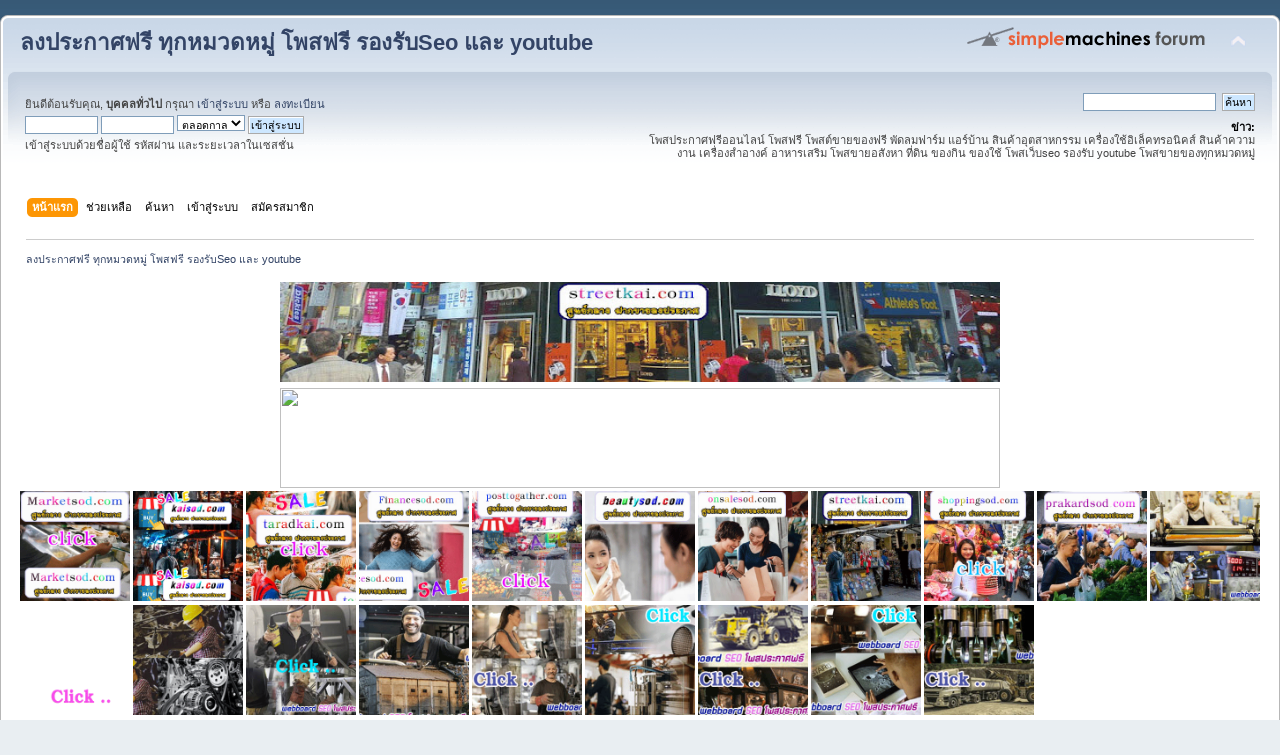

--- FILE ---
content_type: text/html; charset=UTF-8
request_url: https://streetkai.com/index.php?PHPSESSID=ri2qqj7a8gr2b33g08bgsidku0&/topic,1190.0.html
body_size: 21705
content:
<!DOCTYPE html PUBLIC "-//W3C//DTD XHTML 1.0 Transitional//EN" "http://www.w3.org/TR/xhtml1/DTD/xhtml1-transitional.dtd">
<html xmlns="http://www.w3.org/1999/xhtml">
<head>
	<link rel="stylesheet" type="text/css" href="https://streetkai.com/Themes/default/css/index.css?fin20" />
	<link rel="stylesheet" type="text/css" href="https://streetkai.com/Themes/default/css/webkit.css" />
	<script type="text/javascript" src="https://streetkai.com/Themes/default/scripts/script.js?fin20"></script>
	<script type="text/javascript" src="https://streetkai.com/Themes/default/scripts/theme.js?fin20"></script>
	<script type="text/javascript"><!-- // --><![CDATA[
		var smf_theme_url = "https://streetkai.com/Themes/default";
		var smf_default_theme_url = "https://streetkai.com/Themes/default";
		var smf_images_url = "https://streetkai.com/Themes/default/images";
		var smf_scripturl = "https://streetkai.com/index.php?PHPSESSID=ri2qqj7a8gr2b33g08bgsidku0&amp;";
		var smf_iso_case_folding = false;
		var smf_charset = "UTF-8";
		var ajax_notification_text = "กำลังโหลด...";
		var ajax_notification_cancel_text = "ยกเลิก";
	// ]]></script>
	<meta http-equiv="Content-Type" content="text/html; charset=UTF-8" />
	<meta name="description" content="ลงประกาศฟรี ทุกหมวดหมู่ โพสฟรี รองรับSeo และ youtube - Index" />
	<meta name="keywords" content="โพสประกาศฟรี รองรับSeo โพสฟรี รองรับ youtube โพสฟรีติดgoogle รับโพสเว็บ รับลงประกาศ" />
	<title>ลงประกาศฟรี ทุกหมวดหมู่ โพสฟรี รองรับSeo และ youtube - Index</title>
	<meta name="robots" content="noindex" />
	<link rel="canonical" href="https://streetkai.com/index.php" />
	<link rel="help" href="https://streetkai.com/index.php?PHPSESSID=ri2qqj7a8gr2b33g08bgsidku0&amp;action=help" />
	<link rel="search" href="https://streetkai.com/index.php?PHPSESSID=ri2qqj7a8gr2b33g08bgsidku0&amp;action=search" />
	<link rel="contents" href="https://streetkai.com/index.php?PHPSESSID=ri2qqj7a8gr2b33g08bgsidku0&amp;" />
	<link rel="alternate" type="application/rss+xml" title="ลงประกาศฟรี ทุกหมวดหมู่ โพสฟรี รองรับSeo และ youtube - RSS" href="https://streetkai.com/index.php?PHPSESSID=ri2qqj7a8gr2b33g08bgsidku0&amp;type=rss;action=.xml" />
</head>
<body>
<div id="wrapper" style="width: 100%">
	<div id="header"><div class="frame">
		<div id="top_section">
			<h1 class="forumtitle">
				<a href="https://streetkai.com/index.php?PHPSESSID=ri2qqj7a8gr2b33g08bgsidku0&amp;">ลงประกาศฟรี ทุกหมวดหมู่ โพสฟรี รองรับSeo และ youtube</a>
			</h1>
			<img id="upshrink" src="https://streetkai.com/Themes/default/images/upshrink.png" alt="*" title="หดหรือขยายหัวข้อ" style="display: none;" />
			<img id="smflogo" src="https://streetkai.com/Themes/default/images/smflogo.png" alt="Simple Machines Forum" title="Simple Machines Forum" />
		</div>
		<div id="upper_section" class="middletext">
			<div class="user">
				<script type="text/javascript" src="https://streetkai.com/Themes/default/scripts/sha1.js"></script>
				<form id="guest_form" action="https://streetkai.com/index.php?PHPSESSID=ri2qqj7a8gr2b33g08bgsidku0&amp;action=login2" method="post" accept-charset="UTF-8"  onsubmit="hashLoginPassword(this, 'a4f9ccb477905eff25b682e4cf3d88b1');">
					<div class="info">ยินดีต้อนรับคุณ, <b>บุคคลทั่วไป</b> กรุณา <a href="https://streetkai.com/index.php?PHPSESSID=ri2qqj7a8gr2b33g08bgsidku0&amp;action=login">เข้าสู่ระบบ</a> หรือ <a href="https://streetkai.com/index.php?PHPSESSID=ri2qqj7a8gr2b33g08bgsidku0&amp;action=register">ลงทะเบียน</a></div>
					<input type="text" name="user" size="10" class="input_text" />
					<input type="password" name="passwrd" size="10" class="input_password" />
					<select name="cookielength">
						<option value="60">1 ชั่วโมง</option>
						<option value="1440">1 วัน</option>
						<option value="10080">1 สัปดาห์</option>
						<option value="43200">1 เดือน</option>
						<option value="-1" selected="selected">ตลอดกาล</option>
					</select>
					<input type="submit" value="เข้าสู่ระบบ" class="button_submit" /><br />
					<div class="info">เข้าสู่ระบบด้วยชื่อผู้ใช้ รหัสผ่าน และระยะเวลาในเซสชั่น</div>
					<input type="hidden" name="hash_passwrd" value="" /><input type="hidden" name="ae6afd3ae" value="a4f9ccb477905eff25b682e4cf3d88b1" />
				</form>
			</div>
			<div class="news normaltext">
				<form id="search_form" action="https://streetkai.com/index.php?PHPSESSID=ri2qqj7a8gr2b33g08bgsidku0&amp;action=search2" method="post" accept-charset="UTF-8">
					<input type="text" name="search" value="" class="input_text" />&nbsp;
					<input type="submit" name="submit" value="ค้นหา" class="button_submit" />
					<input type="hidden" name="advanced" value="0" /></form>
				<h2>ข่าว: </h2>
				<p>โพสประกาศฟรีออนไลน์ โพสฟรี โพสต์ขายของฟรี พัดลมฟาร์ม แอร์บ้าน สินค้าอุตสาหกรรม เครื่องใช้อิเล็คทรอนิคส์ สินค้าความงาน เครื่องสำอางค์ อาหารเสริม โพสขายอสังหา ที่ดิน ของกิน ของใช้ โพสเว็บseo รองรับ youtube โพสขายของทุกหมวดหมู่</p>
			</div>
		</div>
		<br class="clear" />
		<script type="text/javascript"><!-- // --><![CDATA[
			var oMainHeaderToggle = new smc_Toggle({
				bToggleEnabled: true,
				bCurrentlyCollapsed: false,
				aSwappableContainers: [
					'upper_section'
				],
				aSwapImages: [
					{
						sId: 'upshrink',
						srcExpanded: smf_images_url + '/upshrink.png',
						altExpanded: 'หดหรือขยายหัวข้อ',
						srcCollapsed: smf_images_url + '/upshrink2.png',
						altCollapsed: 'หดหรือขยายหัวข้อ'
					}
				],
				oThemeOptions: {
					bUseThemeSettings: false,
					sOptionName: 'collapse_header',
					sSessionVar: 'ae6afd3ae',
					sSessionId: 'a4f9ccb477905eff25b682e4cf3d88b1'
				},
				oCookieOptions: {
					bUseCookie: true,
					sCookieName: 'upshrink'
				}
			});
		// ]]></script>
		<div id="main_menu">
			<ul class="dropmenu" id="menu_nav">
				<li id="button_home">
					<a class="active firstlevel" href="https://streetkai.com/index.php?PHPSESSID=ri2qqj7a8gr2b33g08bgsidku0&amp;">
						<span class="last firstlevel">หน้าแรก</span>
					</a>
				</li>
				<li id="button_help">
					<a class="firstlevel" href="https://streetkai.com/index.php?PHPSESSID=ri2qqj7a8gr2b33g08bgsidku0&amp;action=help">
						<span class="firstlevel">ช่วยเหลือ</span>
					</a>
				</li>
				<li id="button_search">
					<a class="firstlevel" href="https://streetkai.com/index.php?PHPSESSID=ri2qqj7a8gr2b33g08bgsidku0&amp;action=search">
						<span class="firstlevel">ค้นหา</span>
					</a>
				</li>
				<li id="button_login">
					<a class="firstlevel" href="https://streetkai.com/index.php?PHPSESSID=ri2qqj7a8gr2b33g08bgsidku0&amp;action=login">
						<span class="firstlevel">เข้าสู่ระบบ</span>
					</a>
				</li>
				<li id="button_register">
					<a class="firstlevel" href="https://streetkai.com/index.php?PHPSESSID=ri2qqj7a8gr2b33g08bgsidku0&amp;action=register">
						<span class="last firstlevel">สมัครสมาชิก</span>
					</a>
				</li>
			</ul>
		</div>
		<br class="clear" />
	</div></div>
	<div id="content_section"><div class="frame">
		<div id="main_content_section">
	<div class="navigate_section">
		<ul>
			<li class="last">
				<a href="https://streetkai.com/index.php?PHPSESSID=ri2qqj7a8gr2b33g08bgsidku0&amp;"><span>ลงประกาศฟรี ทุกหมวดหมู่ โพสฟรี รองรับSeo และ youtube</span></a>
			</li>
		</ul>
	</div><table align="center">
<tr>
<td><a href="https://streetkai.com/index.php?PHPSESSID=ri2qqj7a8gr2b33g08bgsidku0&amp;/board,1.0.html"><img src="https://1.bp.blogspot.com/-3XvVgV5f9Gc/YSkQCvkz5XI/AAAAAAAACI4/nS43OTS5al48Bg0TAt9vXraJJgdcuf1ZACLcBGAsYHQ/w640-h114/streetkai%2B%25E0%25B9%2582%25E0%25B8%259E%25E0%25B8%25AA%25E0%25B8%259B%25E0%25B8%25A3%25E0%25B8%25B0%25E0%25B8%2581%25E0%25B8%25B2%25E0%25B8%25A8%2B%25E0%25B8%25A3%25E0%25B8%25B1%25E0%25B8%259A%25E0%25B8%2588%25E0%25B9%2589%25E0%25B8%25B2%25E0%25B8%2587%25E0%25B9%2582%25E0%25B8%259E%25E0%25B8%25AA.jpg" width="720" height="100" /></a></td>
</tr>
</table>

<table align="center">
<tr>
<td><a href="https://streetkai.com/index.php?PHPSESSID=ri2qqj7a8gr2b33g08bgsidku0&amp;/board,1.0.html"><img src="https://do.lnwfile.com/_/do/_raw/bi/5y/io.jpg" width="720" height="100" /></a></td>
</tr>
</table>





















<a href="https://marketsod.com/index.php"><img src="https://blogger.googleusercontent.com/img/b/R29vZ2xl/AVvXsEiSym0mR1rsc5Y2WVzLoB46gxH59uDCq7fJdwN4yeAsvWzGPlDeKxJXvzOgm4MLi1T3ubtsfKzj3JbVaGHRSiqO7gLpEDDO8PBO80g4a1C007gCJI3LE4UGYaK2q9fz5ke6nhEwEjysCKT6Haomj5VgHIqogTB3-Yv6wHHnY1P6oeBD-xQgkUZGXELTdw/s1600/Marketsod%20%E0%B9%82%E0%B8%9E%E0%B8%AA%E0%B8%9B%E0%B8%A3%E0%B8%B0%E0%B8%81%E0%B8%B2%E0%B8%A8%E0%B8%9F%E0%B8%A3%E0%B8%B5.gif"width="110" height="110" /></a></center>



<a href="https://kaisod.com/index.php/index.php"><img src="https://blogger.googleusercontent.com/img/b/R29vZ2xl/AVvXsEhHMjBuYqPCw94LYpWQxirKmj-BOCCv6dnnM2Li3ASB9pvsbC5cjwJcGI1CgW8IpXZKe-Mla-z0rFKXDER23JbiSs8vyvF6uXDaHhau4g3jUGrVkL-S7URBwEtjNpw3Fr6E-7rhei16iBE3rSBxb4qZVlbx0Ioe7PlUj8EahDWuK7jabkzShSciwr1x1A/s1600/kaisod%20%E0%B9%82%E0%B8%9E%E0%B8%AA%E0%B8%9B%E0%B8%A3%E0%B8%B0%E0%B8%81%E0%B8%B2%E0%B8%A8%E0%B8%9F%E0%B8%A3%E0%B8%B5.gif"width="110" height="110" /></a></center>


<a href="https://taradkai.com/index.php"><img src="https://blogger.googleusercontent.com/img/b/R29vZ2xl/AVvXsEi-mzKz1bPallN7ZYW5MJ7Wy9Si5up2EKLAmQGgGF-gHUjtDU-8iSccZjQvT57BI2vmmsT6g3neUE7SsvH_-0nE6ahHLWoKsoBTJDjmGF6c7kgazCrT-uvVfjczlYaUYGRTzQtKytY3WxvCZJ99FBIZq4jmbEqeN_QDrrEK5ChkZVcHp5VQn37NKKYX5w/s1600/taradkai%20%E0%B8%A5%E0%B8%87%E0%B8%9B%E0%B8%A3%E0%B8%B0%E0%B8%81%E0%B8%B2%E0%B8%A8%E0%B8%9F%E0%B8%A3%E0%B8%B5.gif"width="110" height="110" /></a></center>


<a href="https://financesod.com/index.php"><img src="https://blogger.googleusercontent.com/img/b/R29vZ2xl/AVvXsEhKSuf0F82IF5Rwo1kfBNOscxI_HGBYSCQcgo-zHKgP9zlIJL_PAJ9zKEwSZuHMwPyqIVmCES-TEOkRndF-8kOgYy2ejqw9CJK2EHwNC_c3PQbeXhWN0XeT5NLDGh5jd4JdZNW_kXD7_pMtOakIeStrgBz8XaLmqxaWYeLeSvOL12Zx3EZ9tVX3wldBzg/s1600/Financesod%20%E0%B9%82%E0%B8%9E%E0%B8%AA%E0%B8%9B%E0%B8%A3%E0%B8%B0%E0%B8%81%E0%B8%B2%E0%B8%A8%E0%B8%9F%E0%B8%A3%E0%B8%B5.gif"width="110" height="110" /></a></center>



<a href="https://posttogather.com/index.php"><img src="https://blogger.googleusercontent.com/img/b/R29vZ2xl/AVvXsEjHNmJ1svNopPiLxIperb9bBHUXrGww5z2hZc98jcm6YqE0YKmgE659OGbBVx7pOD1CjjegFZlULyRvwwPD3BE_4MeAXqgZkFBHNssCMB-IzCY_ZnV7E0PGCRdzqm2Ri0tzFCKM0SZSHFG2tqiQMKHio4YnkVVgX4h36umLFOgHBA-RfXlW5lMcyaaNqA/s1600/Posttogather%E0%B8%A5%E0%B8%87%E0%B8%9B%E0%B8%A3%E0%B8%B0%E0%B8%81%E0%B8%B2%E0%B8%A8%E0%B8%9F%E0%B8%A3%E0%B8%B5.gif"width="110" height="110" /></a></center>


<a href="http://beautysod.com/index.php"><img src="https://blogger.googleusercontent.com/img/b/R29vZ2xl/AVvXsEhytIsQBDqTQfwQaHtyRpQ1ljcf772Gw6pqop5htEUdv_k62-YW2B8aaS9nLAM2lme9IrJvkO3zE71p-rJXDZkRqYA0pBAisQb-rsZ9sK3O4bibUPsdq66pX3leYYzKjrLAADxdnqZyICHgwm9aQ193Mq9heGyyKgIICqSDbLa1ltZUp2tca340PrAy3g/s1600/beautysod%20%E0%B9%82%E0%B8%9E%E0%B8%AA%E0%B8%9B%E0%B8%A3%E0%B8%B0%E0%B8%81%E0%B8%B2%E0%B8%A8%E0%B8%9F%E0%B8%A3%E0%B8%B5.gif"width="110" height="110" /></a></center>



<a href="https://onsalesod.com/index.php"><img src="https://blogger.googleusercontent.com/img/b/R29vZ2xl/AVvXsEh-cC4n_dzORPB1d6zZtXyalivlP5n9logwc4Xa9ipZFx4Qw6kyLfel9qMuZfk7zBQ9ZYLisqmaVE_yInmCWUl4ZK2W9dDO7rLm4dAQ0MwnErMR54SoF0cnTryGHoYEsEkY2KS66ZP1Hmnqn6z5wpTOOsm2KjH3tGQ9C36UaYPWAJ3DzZ5hW0ljWqCtKQ/s1600/onsalesod%20%E0%B9%82%E0%B8%9E%E0%B8%AA%E0%B8%9B%E0%B8%A3%E0%B8%B0%E0%B8%81%E0%B8%B2%E0%B8%A8%E0%B8%9F%E0%B8%A3%E0%B8%B5.gif"width="110" height="110" /></a></center>


<a href="https://streetkai.com/index.php?PHPSESSID=ri2qqj7a8gr2b33g08bgsidku0&amp;"><img src="https://blogger.googleusercontent.com/img/b/R29vZ2xl/AVvXsEhhrOkRAjmG0lk4KkDoT6EUGmFw9M6PKeyQHhusNxEGqU8iaxR01vGi1wr8y-7Tk2djUUrzYvCwmcBigT_ikizbAf8V2PkwhjH4SsJMK5AHZYrHCFp3kJ9GTJKlSXHuxpyWK49mYWVQ5Ja-IuZbi5vOj0FKqMBaGgO4ngeDXfd188FBwWa8GzULGMpt5A/s1600/streetkai%20%E0%B8%A5%E0%B8%87%E0%B8%9B%E0%B8%A3%E0%B8%B0%E0%B8%81%E0%B8%B2%E0%B8%A8%E0%B8%9F%E0%B8%A3%E0%B8%B5.gif"width="110" height="110" /></a></center>



<a href="https://shoppingsod.com/index.php"><img src="https://blogger.googleusercontent.com/img/b/R29vZ2xl/AVvXsEhW3632X200K-eMHHNQXdjyfN6_3RzOmBnddCuaUNDpRiEEgThKUx_5BkAJtbIIFPzPYJ2jLvrNNlvUsM8MbkshK9eN2iZNJ_VcgzzjgNhViSLEa_L81eojiaJIF96Q5ALotavX4lxumL7cp34l2nhYyVTncEkzZHCrSfXqztFJyqXE-ytaar2hY6FEPQ/s1600/shoppingsod%20%E0%B8%A5%E0%B8%87%E0%B8%9B%E0%B8%A3%E0%B8%B0%E0%B8%81%E0%B8%B2%E0%B8%A8%E0%B8%9F%E0%B8%A3%E0%B8%B5.gif"width="110" height="110" /></a></center>



<a href="https://prakardsod.com/index.php"><img src="https://blogger.googleusercontent.com/img/b/R29vZ2xl/AVvXsEiTnHcO1MCQpuoklqmy3MXEhvFiskZDe0W2r8jq53K4BfB60RRrVOPdvemtVR0Pc0Arg5g68L2GEo-sm4btrVKw8WmKWzrd_EFmNKuNZVZo2gZNwTEjaJrntJTfdvMxIfKY7MPPvKWZs7VaKIJo8TNDr15Qrx3R-p4OE__ckqCH0T4ei8NM_8S-Uzm4Wg/s1600/prakardsod%20%E0%B8%A5%E0%B8%87%E0%B8%9B%E0%B8%A3%E0%B8%B0%E0%B8%81%E0%B8%B2%E0%B8%A8%E0%B8%9F%E0%B8%A3%E0%B8%B5.gif"width="110" height="110" /></a></center>



<a href="https://โพสขาย.com/index.php/index.php"><img src="https://blogger.googleusercontent.com/img/b/R29vZ2xl/AVvXsEhCjrfuyiy-NfGUr5dwId2vYKTAv_o_CnnEiNlfYuy7hQdaKCCWE_DTW7vLreCcjNHMmXwd9JuOdtlDs9tJR-_o0HlxU01_AXIn9OWvJ_FqeFtyePGPQhuZzmUVYhYx5RAxe9wDplPoM0pCNvJI3l4jCRhxn1NI4lw89FAlzddE1sZmizWyfnzgB1SwkI4-/s1600/%E0%B9%82%E0%B8%9E%E0%B8%AA1.gif"width="110" height="110" /></a></center>

<a href="https://ผู้ผลิต.com/index.php"><img src="https://blogger.googleusercontent.com/img/b/R29vZ2xl/AVvXsEh-Yxg9Q-BFzHFejpEBmoZv820B-WH7gFPfXiKd98KwrUBsOeid-rphz3dCnds0V2-gULugP-VP00FC4W72U7_0kli4ZdkF43qTu1zz8RnL7Qf9CRHON1xcJyTZ3IcFjuNJZzq8VysSUDy2c6HrIuMz9JVM4r1wjSkSMQS-qV9tR8m1d8ToQSqujIhlXmMT/s1600/%E0%B9%82%E0%B8%9E%E0%B8%AA7.gif"width="110" height="110" /></a></center>

<a href="https://สินค้าโปรโมชั่น.com/index.php"><img src="https://blogger.googleusercontent.com/img/b/R29vZ2xl/AVvXsEhtyd8k6p0OGDsHAMeUfYarXzV9xcvru6U7IQD5fzo94JxpQT6gFLC6FU76T9MSolwOjRjT48eORIEAP5hBl_NYIEi_aG43ei2BSOfEm3H4mzpK26L3FB4-8Lpx45rcbd2hYR8Mh1_pYBYQol84k1EBzvhgdU2aq1acQHQQc7hqCzwC_Njx-p1c6AlEaYMU/s1600/%E0%B9%82%E0%B8%9E%E0%B8%AA10.gif"width="110" height="110" /></a></center>

<a href="https://สินค้าโรงงาน.com/index.php"><img src="https://blogger.googleusercontent.com/img/b/R29vZ2xl/AVvXsEgaddNCVcs6a9jld0i9d41F18HCbAbPKXXL_o18SPsYx06IcBniYgO1UkmIHwpoNAEgnDxmTvStbD8Ag4EPH93CVoSJ8sbBHv1f1DX-GIGTaYiqra3QP--ZmhPHapN9OY-1kH7E_u4yp3vlRwMQgd1cZE7bzFlbAEmQg0vLg9Kj3er4r9yotjQm-XK8oFVN/s1600/%E0%B9%82%E0%B8%9E%E0%B8%AA2.gif"width="110" height="110" /></a></center>

<a href="https://ผู้ผลิตสินค้า.com/index.php"><img src="https://blogger.googleusercontent.com/img/b/R29vZ2xl/AVvXsEhfStBmaSSrI9LUcF7Nbrm9bxkEpJXdgMUKsx8XgQSKM_iKCHy2kjQufyFNdbVixqdyl595gFVmsly02N7m94lOX7MMfn0kVwhfQRiccPipIvnHw8gSy0TtE8lvUlZw-lbTksehdGjIcVkdTzzFYTb6Sap8tbPN8oRKCFOnsvUUu5Fa34tOv2i8B0hPTmdC/s1600/%E0%B9%82%E0%B8%9E%E0%B8%AA17.gif"width="110" height="110" /></a></center>

<a href="https://เครื่องจักรอุตสาหกรรม.com/index.php"><img src="https://blogger.googleusercontent.com/img/b/R29vZ2xl/AVvXsEglsiN5-uzqgIvIa8kOc5zxbykjOuEfy-VTxL3RU44rAzkL3hY0o7Mwjcs9q_QF2ZtMVL3AVtMx72L9HVfuW53eI8fNNMxwHXxLihNnuaU7i3xisYjq7dWEodoYpg9UX5Pe6EUZmNXQ9buCLdHdltYIReZFCrRR_WouPeBabbkpMiOeQ_hyAbDI88sqHhl5/s1600/%E0%B9%82%E0%B8%9E%E0%B8%AA20.gif"width="110" height="110" /></a></center>

<a href="https://ขายในไทย.com/index.php/index.php"><img src="https://blogger.googleusercontent.com/img/b/R29vZ2xl/AVvXsEjHTNDVb5XFMCSYQ3sW0ud_H02weOpFCsonZIbobDrKap0W6qinroYgkA6ugNco_X6Du9uuzAY4-5GlwlLQ6C7ibk-DpRINyKi18cgsHg2rw9VUOAsGAbOKrb1Guj6uTTajShgYYlZv1cGhiTmowNTIH1WXvXFLh2gf45NBbR50pISTHOkCv-MqFarEp_Q7/s1600/%E0%B9%82%E0%B8%9E%E0%B8%AA19.gif"width="110" height="110" /></a></center>

<a href="https://โรงงานอุตสาหกรรม.com/index.php"><img src="https://blogger.googleusercontent.com/img/b/R29vZ2xl/AVvXsEjsaYAKNoJRr3jvgF5WVfDmK8Pbu-yIxeWTlXtulVWjsWWx8leVIg-AXS7M2uuTugYBZ7R5r2RoBdXzrOYrxKP-_-EHr7q7sy6EJ0x2HsZoBeuRrpCIqhrGhqWimIHmR1GNp0eJG02FwIWZClR8dETpJxL0RXsoRyzHosG3AZwaymZ47h7NS3NvMrxtBDfy/s1600/%E0%B9%82%E0%B8%9E%E0%B8%AA12.gif"width="110" height="110" /></a></center>

<a href="https://สินค้าในไทย.com/index.php/index.php"><img src="https://blogger.googleusercontent.com/img/b/R29vZ2xl/AVvXsEhnyl1AuV8DyCLO0w9OuDOslRSMrlygA5w4N99r8Ky9tazJuYyc7Tw1M9y-ANWhLn1KJdFo8diPlJhrSMB7ghKHTfwkgVKvsKFBZ9uB6kcJxgjPVeRBopcoZcLlK7RkwZsGPPu2fJrQxWkHd_keMIgmi1L8dbkn97nOWILfyXCROUW_vhJNLA9oC8Q-IZPw/s1600/%E0%B9%82%E0%B8%9E%E0%B8%AA13.gif"width="110" height="110" /></a></center>

<a href="https://ยานยนต์.com/index.php"><img src="https://blogger.googleusercontent.com/img/b/R29vZ2xl/AVvXsEicy5ORMfnP1hm6x4AKKfUcBkYf75dwEZr33tpYTZZKTJ4ZTbccx7B2FKWUyUwBUSD2TD3mft7eV0Y26s0O5nl89bcyd1hX2UiQgKvboLitPcZigIOlN1p-2frMK0RzP5LX0SHKjcKnLhzTtdSwwCOJTzdWCm7isB60b-uztuP-R6F6-6A0GVhJeBugdcpH/s1600/%E0%B9%82%E0%B8%9E%E0%B8%AA11.gif"width="110" height="110" /></a></center>

<table><tr><td valign="top"><center><a href="https://streetkai.com/index.php?PHPSESSID=ri2qqj7a8gr2b33g08bgsidku0&amp;/topic,120320.0.html"><img src="https://blogger.googleusercontent.com/img/b/R29vZ2xl/AVvXsEi0jQ36dEmBBBGuttR3CyCRH_IxbQ4yAYKIcJJbvQ-qXmmimTTEvnDTS3XseYptlxIBL-N8MIBEht_6fLyOIzUcfvM5JScm-vMTJ43JsTqODL32MN2qUd78tOxIJxACbeCEMrSiPvtk5a1kWi4Khid6YLlzaWUVrGus7_CYLHIutazNM-rriJ9aBE2fn0nS/s16000/%E0%B8%A3%E0%B8%B1%E0%B8%9A%E0%B8%8B%E0%B8%B7%E0%B9%89%E0%B8%AD%E0%B8%9A%E0%B8%B4%E0%B9%8A%E0%B8%81%E0%B9%84%E0%B8%9A%E0%B8%84%E0%B9%8C%20bigbike%205.jpg" height="150" /></a></center>
<br/>

<center><a href="https://streetkai.com/index.php?PHPSESSID=ri2qqj7a8gr2b33g08bgsidku0&amp;/topic,123431.0.html"><img src="https://p.lnwfile.com/_/p/_raw/s1/vb/go.jpg" height="150" /></a></center>
<br/>


<center><a href="https://streetkai.com/index.php?PHPSESSID=ri2qqj7a8gr2b33g08bgsidku0&amp;/topic,114255.0.html"><img src="https://blogger.googleusercontent.com/img/b/R29vZ2xl/AVvXsEjP95yklolKl1TZk2Um_nAHDS-ZbLXOSonV5VDFeIbUbKFEFK2v4RLCjz07cu30cwfi7vvOiI81OrUEgkx_sKspJMdak_AfCmAJMzA5gZhUhcuE5t7oIEUxghPj5WRXdNUzTi9i9ZUFTciFDc3-9jdDqhzJQl5ozBTBem5cC8A893hRyTGvn48kKD-SJU0/s16000/%E0%B8%A3%E0%B8%B1%E0%B8%9A%E0%B9%80%E0%B8%AB%E0%B8%A1%E0%B8%B2%E0%B8%95%E0%B8%B1%E0%B8%94%E0%B8%84%E0%B8%AD%E0%B8%99%E0%B8%81%E0%B8%A3%E0%B8%B5%E0%B8%95-2.gif"width="150" height="150" /></a></center>
<br/>
<center><a href="https://streetkai.com/index.php?PHPSESSID=ri2qqj7a8gr2b33g08bgsidku0&amp;/topic,121777.0.html"><img src="https://blogger.googleusercontent.com/img/b/R29vZ2xl/AVvXsEiXwoEyvnO_nmuT6hqrZ8OLM66-SHtcFQuD-qUSlh783FMalGbKcNQPGXCGKJJQXiWxHISk1WzpatvKK7eHHao3Qcr_hL8nPFJuExuAEM8W7Af7GvU8Xql-UzwhTF5s3jrohz0ggljwe17cyMSou7-Y8HDhKWjLBdUEblmQA96mtsk7MRlLWj0W9lzg4w/s16000/%E0%B8%A3%E0%B8%B1%E0%B8%9A%E0%B8%A5%E0%B8%B2%E0%B8%94%E0%B8%A2%E0%B8%B2%E0%B8%87%E0%B8%A1%E0%B8%B0%E0%B8%95%E0%B8%AD%E0%B8%A21.jpg"width="150" height="150" /></a></center>
<br/>
<center><a href="https://streetkai.com/index.php?PHPSESSID=ri2qqj7a8gr2b33g08bgsidku0&amp;/topic,121667.0.html"><img src="https://blogger.googleusercontent.com/img/b/R29vZ2xl/AVvXsEh45ySQDobj0Fq0dLsltKCstGmE0Vnt3VuGMO5y4JLfXP1EN_UzPT641y_HkmF62lg_R1EfKqPAwBOqXcINQX0g-P10FwQbyOiIFQgRol2iuNabcZ7oivKDjZNx-ezEh2eYs5Pg9EoYgE5T3dXz4Zswogb-wVDsS3QoD3id755jW7ug3eR-Sl1_5UvnL_A/s16000/%E0%B8%8A%E0%B8%B4%E0%B8%87%E0%B8%8A%E0%B9%89%E0%B8%B2%E0%B9%80%E0%B8%AB%E0%B8%A5%E0%B9%87%E0%B8%81%20%E0%B9%80%E0%B8%84%E0%B8%A3%E0%B8%B7%E0%B9%88%E0%B8%AD%E0%B8%87%E0%B9%80%E0%B8%A5%E0%B9%88%E0%B8%99%E0%B8%AA%E0%B8%99%E0%B8%B2%E0%B8%A1%20%E0%B8%95%E0%B8%B4%E0%B8%94%E0%B8%95%E0%B8%B1%E0%B9%89%E0%B8%87%E0%B9%82%E0%B8%A3%E0%B8%87%E0%B9%80%E0%B8%A3%E0%B8%B5%E0%B8%A2%E0%B8%99%20%E0%B8%A3%E0%B8%B2%E0%B8%8A%E0%B8%81%E0%B8%B2%E0%B8%A3%2013.jpg"width="150" height="150" /></a></center>
<br/>
<center><a href="https://streetkai.com/index.php?PHPSESSID=ri2qqj7a8gr2b33g08bgsidku0&amp;/topic,123527"><img src="https://blogger.googleusercontent.com/img/b/R29vZ2xl/AVvXsEjRXsKK-2qyaAcIGYkI0df0Udng3HiqrcxJeW8-KDZP4V_YeVb_-BS3E238-AcG_ba0D21sZjvAny0Ehpwg3uyjpIL7YGkomg6kxYfg992YzsE0WP2U6WhUeCTeewRog8SuiXBsHEObm_9a5KMt_e-LR7IU73Bg44WWplLzXbzK2G3VCV-UsMYfrfYmRcs/w200-h200/300.gif"width="150" height="150" /></a></center>
<br/>
<center><a href="https://streetkai.com/index.php?PHPSESSID=ri2qqj7a8gr2b33g08bgsidku0&amp;/topic,121487.0.html"><img src="https://blogger.googleusercontent.com/img/a/AVvXsEidvx_mPzf-O55GbdhwNddQp3B3F7saK3ut6zSu7aEDdLkbF9UcEE82HTYF-EEhIcAJq_eSqAhiTX4EXNh53jMxnNCpF2vstn1H5MNj0Y_3YCpGy25MFD46bdadYGf1K3IJpGSlNmTRYM4ogdLRI402jHAh0BOPXxPoKLsXr2A4fNjro99Kv4qa5rP24A=s16000"width="150" height="150" /></a></center>
<br/>
<center><a href="https://streetkai.com/index.php?PHPSESSID=ri2qqj7a8gr2b33g08bgsidku0&amp;/topic,121645.0.html"><img src="https://blogger.googleusercontent.com/img/b/R29vZ2xl/AVvXsEgOJo3Um6N3FBsUt0P9KgVdymvFnU3r5s5kAqFAaEKzPilOb2z6t0sn0uOuUiFVQ4y2nb8ihPsp7Dfjk_2TUgO7A5gNDzM_Hx-1thn4PUSAS3p7woDlxXh_G0v928wZNei-3FSa3u0T38iuRsSJnbEygYmt7VAtL1hUHy2HBk-t9O8-YuGFLDynRhCzInbR/s16000/%E0%B8%AD%E0%B8%B2%E0%B8%AB%E0%B8%B2%E0%B8%A3%E0%B9%80%E0%B8%AA%E0%B8%A3%E0%B8%B4%E0%B8%A1%E0%B8%84%E0%B8%99%E0%B8%97%E0%B8%B3%E0%B8%84%E0%B8%B5%E0%B9%82%E0%B8%A1.jpg"width="150" height="150" /></a></center>
<br/>
<center><a href=https://streetkai.com/index.php/topic,121771.0.html"><img src="https://blogger.googleusercontent.com/img/b/R29vZ2xl/AVvXsEi_H50oA1S3m87diX5eXCNwNPL-I7XtKpclvqobloJ3vougoyXyVupSCDByDVLGJZT6Hds1YIcfdcddb178Hn0cuIvBTBMBfQrhu3RWGLc7UYB6nfdfYnysoubgXNA8fww71ByM_nNKgbRlYvo2W9ECUmGBLrJwMKs08wjHMc-1AwPet69WHIMa0sHoVA/s16000/%E0%B8%A3%E0%B8%B1%E0%B8%9A%E0%B8%95%E0%B8%A3%E0%B8%A7%E0%B8%88%E0%B8%AA%E0%B8%AD%E0%B8%9A%E0%B8%9B%E0%B8%A3%E0%B8%B0%E0%B8%A7%E0%B8%B1%E0%B8%95%E0%B8%B4%E0%B8%84%E0%B8%94%E0%B8%B5%E0%B8%AD%E0%B8%B2%E0%B8%8D%E0%B8%B24.jpg"width="150" height="150" /></a></center>
<br/>
<center><a href="https://streetkai.com/index.php?PHPSESSID=ri2qqj7a8gr2b33g08bgsidku0&amp;/topic,121804.0.html"><img src="https://blogger.googleusercontent.com/img/b/R29vZ2xl/AVvXsEj6gmlR7pgI2dtraDm-SLmCxEMKoCN7kY4osHpZyMDVndfCzhgg8EXDqXNCFiuW5d7Hfc93TVh9a9sS4w8moR0LyV94R6HOhHbjl54lJVlR01K1g-y6Vi-EVUUefFj-28Y8K0468uEpL5OEVxe1hq-cKm5VOLgHpmYNcqpTadkul9BVj6I4LKsVvRRSaMw/s16000/%E0%B8%A3%E0%B8%B1%E0%B8%9A%E0%B8%99%E0%B8%A7%E0%B8%94%E0%B9%80%E0%B8%AA%E0%B9%89%E0%B8%99%20%E0%B9%81%E0%B8%81%E0%B9%89%E0%B8%AD%E0%B8%B2%E0%B8%81%E0%B8%B2%E0%B8%A3%20%E0%B9%81%E0%B8%96%E0%B8%A7%E0%B8%AA%E0%B8%B2%E0%B8%A2%E0%B9%84%E0%B8%AB%E0%B8%A1%202.jpg"width="150" height="150" /></a></center>
<br/>
<center><a href="https://streetkai.com/index.php?PHPSESSID=ri2qqj7a8gr2b33g08bgsidku0&amp;/topic,121660.0.html"><img src="https://blogger.googleusercontent.com/img/b/R29vZ2xl/AVvXsEihTMeZaxBE-VRlQTWvEByFSpnxpMEsPvZPrvPfOvX_VcPNoSGmlEARaXe_72QXsdKakWdReeQv1ZR2EvEOvp5jA9USaDBm7DPoOS7UZSthhigLs6o3qHZ937l2s2dUmMoDrnKENuyPnrnkCCWjhA4WDQn3azDv1VwkqxYGxeYQh1x4YEegc0evjFI/s16000/%E0%B9%80%E0%B8%A3%E0%B8%B5%E0%B8%A2%E0%B8%99%E0%B8%A0%E0%B8%B2%E0%B8%A9%E0%B8%B2%E0%B8%AD%E0%B8%B1%E0%B8%87%E0%B8%81%E0%B8%A4%E0%B8%A9%20%E0%B8%97%E0%B8%B5%E0%B9%88%E0%B8%82%E0%B8%AD%E0%B8%99%E0%B9%81%E0%B8%81%E0%B9%88%E0%B8%992.jpg"width="150" height="150" /></a></center>
<br/>

<center><a href="https://streetkai.com/index.php?PHPSESSID=ri2qqj7a8gr2b33g08bgsidku0&amp;/topic,123597"><img src="https://blogger.googleusercontent.com/img/b/R29vZ2xl/AVvXsEjZ9rcu_8knKAj_Mag_oe8kLzSZeMmeMfw47u1uYD7Ii_brn4aDOHJkvTUec7IFgdFrciOrwzvUyS64igohOz5V1ICHQIWSl5jx4D6uA2bj7-cfNcY6al3rutWGOF19t8Kyq7l1IolEFlB_OEib3DPzrGwYaCSU-p6XtJLSp9M2tE6tPTqkuGdPg8U1fXg/s16000/%E0%B8%A3%E0%B8%B1%E0%B8%9A%E0%B8%9D%E0%B8%B2%E0%B8%81%E0%B8%82%E0%B9%88%E0%B8%B2%E0%B8%A7%201.jpg"width="150" height="150" /></a></center>

<center><a href="https://streetkai.com/index.php?PHPSESSID=ri2qqj7a8gr2b33g08bgsidku0&amp;/topic,121600.0.html"><img src="https://blogger.googleusercontent.com/img/b/R29vZ2xl/AVvXsEjglKHn8JNRVbdDV-4lfUyx1qC0nbrxeSTxUp6nKRXcUH3ioQg2Qzy_TRN44Bbljz146DAkvDQ-_iL6laGf1LsprljR5dZRUe9W-lIG6abce64xMs5Zvp-vQYJziCwQ70_dSRTbe8GHGcZQ/s400/%25E0%25B8%2582%25E0%25B9%2589%25E0%25B8%25AD%25E0%25B8%2595%25E0%25B9%2588%25E0%25B8%25AD%25E0%25B8%25AA%25E0%25B8%25A7%25E0%25B8%25A1%25E0%25B9%2580%25E0%25B8%25A3%25E0%25B9%2587%25E0%25B8%25A7-%25E0%25B8%2584%25E0%25B8%25A7%25E0%25B8%25B4%25E0%25B8%2581%25E0%25B8%2584%25E0%25B8%25B1%25E0%25B8%259B%25E0%25B8%259B%25E0%25B8%25A5%25E0%25B8%25B4%25E0%25B9%2589%25E0%25B8%2587.gif"width="150" height="150" /></a></center>
<br/>

<center><a href="https://streetkai.com/index.php?PHPSESSID=ri2qqj7a8gr2b33g08bgsidku0&amp;/topic,121598.0.html"><img src="https://blogger.googleusercontent.com/img/b/R29vZ2xl/AVvXsEgHlYHOqo_2YCBbfw-yJJ3JM4PSA1IxIRYKjMrl3egg0-xFstp219I85dc31fDoPkx4iyw6LFHT0xAMKUfS6xIYxOGSnzQs_1MvQ9L4_UvlCsVWELkEE8XvL7lDYkYSENXifj3X5jKZ-pA-B-8hjRVGfg4y_HbYenv-4_KEkOHX6OmVmcXOByD9pWpYmLkA/s16000/%E0%B8%A3%E0%B8%B1%E0%B8%9A%E0%B8%81%E0%B8%B3%E0%B8%88%E0%B8%B1%E0%B8%94%E0%B8%9B%E0%B8%A5%E0%B8%A7%E0%B8%81.jpg"width="150" height="150" /></a></center>
<br/>



<center><a href="https://streetkai.com/index.php?PHPSESSID=ri2qqj7a8gr2b33g08bgsidku0&amp;/topic,123628.0.html
"><img src="https://air-ban.com/image/indexfire.jpg"width="150" height="150" /></a></center>
<br/>


<center><a href="https://streetkai.com/index.php?PHPSESSID=ri2qqj7a8gr2b33g08bgsidku0&amp;/topic,123702.0.html
"><img src="https://blogger.googleusercontent.com/img/b/R29vZ2xl/AVvXsEgkTdVi4H6fRsE8iyW5hkz3kyn8MrqN_9ygQT4QqUJLYLo9jC57duUp0AnQrIh7Ex7uGLyPfvFHwkBF_MrJal2PXcU_50j45UscU2yhsNgNZ7G4slZ8Ncb1IbeDr8MXRCr3geHnETn6LJzOZTS_8AijAx1TmmOxvlYTw4N6Nufb8bG06X5rcCCyq_oiHOEO/s16000/12.jpg"width="150" height="150" /></a></center>
<br/>


<center><a href="https://streetkai.com/index.php?PHPSESSID=ri2qqj7a8gr2b33g08bgsidku0&amp;/topic,123784.0.html
"><img src="https://blogger.googleusercontent.com/img/b/R29vZ2xl/AVvXsEinBaZOLEkxDQwyVUbpR_j4wOxbUlye80WZyusrd1Va5Jyb4v9T9lFngYQCxq02fLK_7cc3Ps04MbnXJGCTF_77CY3MptbT3W_ah3RTSxITdrdrUAffIZLzT1XUSTl3v05LaSyCzs3vpXZgJ7fTTK47MKYnHOQd5tXAgicmzjH_lmUmAkKgBSRzGTikWywH/s16000/autobotkub..webp"width="150" height="150" /></a></center>
<br/>
</td><td width="100%" valign="top"><table><tr><td width="100%" valign="top">
	<div id="boardindex_table">
		<table class="table_list">
			<tbody class="header" id="category_1">
				<tr>
					<td colspan="4">
						<div class="cat_bar">
							<h3 class="catbg">
								<a id="c1"></a>โพสฟรี สินค้าทุกหมวดหมู่ โพสฟรี รองรับSeo youtube
							</h3>
						</div>
					</td>
				</tr>
			</tbody>
			<tbody class="content" id="category_1_boards">
				<tr id="board_1" class="windowbg2">
					<td class="icon windowbg">
						<a href="https://streetkai.com/index.php/board,1.0.html?PHPSESSID=ri2qqj7a8gr2b33g08bgsidku0">
							<img src="https://streetkai.com/Themes/default/images/off.png" alt="ไม่มีกระทู้ใหม่" title="ไม่มีกระทู้ใหม่" />
						</a>
					</td>
					<td class="info">
						<a class="subject" href="https://streetkai.com/index.php/board,1.0.html?PHPSESSID=ri2qqj7a8gr2b33g08bgsidku0" name="b1">ลงประกาศฟรีทุกหมวดหมู่ รองรับ SeO youtube</a>

						<p>โพสฟรี โพสขายของฟรี ลงประกาศขายสินค้าออนไลน์ ซื้อขายแลกเปลี่ยน
สินค้าใหม่หรือมือสอง ประกาศขายบ้าน ขายรถ.ลงประกาศฟรีออนไลน์ โพสฟรี
โพสต์ขายของฟรี ลงโฆษณาสินค้าฟรี โฆษณาสินค้าฟรี ขายรถมือสอง 
อสังหา บ้าน ที่ดิน ของใช้ในบ้าน สินค้าอุตสาหกรรม อิเล็คทรอนิคส์ ขายของฟรี</p>
					</td>
					<td class="stats windowbg">
						<p>162419 กระทู้ <br />
						1939 หัวข้อ
						</p>
					</td>
					<td class="lastpost">
						<p><strong>กระทู้ล่าสุด</strong>  โดย <a href="https://streetkai.com/index.php?PHPSESSID=ri2qqj7a8gr2b33g08bgsidku0&amp;action=profile;u=13776">dilive11</a><br />
						ใน <a href="https://streetkai.com/index.php/topic,123829.msg628487.html?PHPSESSID=ri2qqj7a8gr2b33g08bgsidku0#new" title="Re: รับกำจัดปลวกหนองคาย ขอนแก่น อุดรธานี มหาสารคาม: บริการฉีดปลวกทั่วภาคอีสาน*">Re: รับกำจัดปลวกหนองคาย ...</a><br />
						เมื่อ <b>วันนี้</b> เวลา 15:38:36
						</p>
					</td>
				</tr>
				<tr id="board_21" class="windowbg2">
					<td class="icon windowbg">
						<a href="https://streetkai.com/index.php/board,21.0.html?PHPSESSID=ri2qqj7a8gr2b33g08bgsidku0">
							<img src="https://streetkai.com/Themes/default/images/off.png" alt="ไม่มีกระทู้ใหม่" title="ไม่มีกระทู้ใหม่" />
						</a>
					</td>
					<td class="info">
						<a class="subject" href="https://streetkai.com/index.php/board,21.0.html?PHPSESSID=ri2qqj7a8gr2b33g08bgsidku0" name="b21">อุตสาหกรรมสารเคมีอุตสาหกรรม อาหารเสริม เครื่องสำอาง นำเข้าเคมีภัณฑ์ทุกชนิด</a>

						<p>Chemical สารเคมี  Machinery and Process Equipment/Machinery/Chemical นำเข้า-ส่งออก เคมีภัณฑ์
</p>
					</td>
					<td class="stats windowbg">
						<p>355 กระทู้ <br />
						13 หัวข้อ
						</p>
					</td>
					<td class="lastpost">
						<p><strong>กระทู้ล่าสุด</strong>  โดย <a href="https://streetkai.com/index.php?PHPSESSID=ri2qqj7a8gr2b33g08bgsidku0&amp;action=profile;u=116">polychemicals7</a><br />
						ใน <a href="https://streetkai.com/index.php/topic,123796.msg628481.html?PHPSESSID=ri2qqj7a8gr2b33g08bgsidku0#new" title="Re: บริษัท Aluminium Sulphate, อลูมิเนียมซัลเฟต, สารส้มใสก้อน เบอร์1  เบอร์2  เบอร์3">Re: บริษัท Aluminium Sul...</a><br />
						เมื่อ <b>วันนี้</b> เวลา 15:29:52
						</p>
					</td>
				</tr>
				<tr id="board_22" class="windowbg2">
					<td class="icon windowbg">
						<a href="https://streetkai.com/index.php/board,22.0.html?PHPSESSID=ri2qqj7a8gr2b33g08bgsidku0">
							<img src="https://streetkai.com/Themes/default/images/off.png" alt="ไม่มีกระทู้ใหม่" title="ไม่มีกระทู้ใหม่" />
						</a>
					</td>
					<td class="info">
						<a class="subject" href="https://streetkai.com/index.php/board,22.0.html?PHPSESSID=ri2qqj7a8gr2b33g08bgsidku0" name="b22">ผลิตลิฟท์, ออกแบบ-ติดตั้งลิฟท์</a>

						<p>ลิฟท์โรงงาน, ลิฟท์ขนส่งสินค้า , ลิฟท์บ้านไฮดรอลิค , ลิฟต์ขนของ, ลิฟต์ยกของ, ลิฟท์กระจก, ลิฟท์ส่งของ, ติดตั้ง ลิฟต์บรรทุกสินค้า , ลิฟท์โดยสาร, ลิฟท์ในอาคาร, ลิฟท์นอกอาคาร, ลิฟท์โรงพยาบาล, ลิฟท์โดยสาร, ลิฟท์บรรทุก , ลิฟท์ขนส่งอาหาร</p>
					</td>
					<td class="stats windowbg">
						<p>14 กระทู้ <br />
						1 หัวข้อ
						</p>
					</td>
					<td class="lastpost">
						<p><strong>กระทู้ล่าสุด</strong>  โดย <a href="https://streetkai.com/index.php?PHPSESSID=ri2qqj7a8gr2b33g08bgsidku0&amp;action=profile;u=121">producedd</a><br />
						ใน <a href="https://streetkai.com/index.php/topic,123742.msg619332.html?PHPSESSID=ri2qqj7a8gr2b33g08bgsidku0#new" title="Re: ติดตั้งลิฟท์โรงงาน T:098-9987544 คุณนิ , ลิฟท์โดยสาร, ลิฟท์แบบกระจก, ลิฟท์ขนส่ง">Re: ติดตั้งลิฟท์โรงงาน T...</a><br />
						เมื่อ วันที่ 31 ธันวาคม  2025, 13:43:25 น.
						</p>
					</td>
				</tr>
				<tr id="board_13" class="windowbg2">
					<td class="icon windowbg">
						<a href="https://streetkai.com/index.php/board,13.0.html?PHPSESSID=ri2qqj7a8gr2b33g08bgsidku0">
							<img src="https://streetkai.com/Themes/default/images/off.png" alt="ไม่มีกระทู้ใหม่" title="ไม่มีกระทู้ใหม่" />
						</a>
					</td>
					<td class="info">
						<a class="subject" href="https://streetkai.com/index.php/board,13.0.html?PHPSESSID=ri2qqj7a8gr2b33g08bgsidku0" name="b13">บอร์ดโพสขายสินค้าตรงกลุ่มเป้าหมาย</a>

						<p>
เว็บบอร์ดsmfโพสฟรี
รายชื่อเว็บบอร์ดขายสินค้าฟรี
ลงประกาศฟรี เว็บบอร์ด
เว็บบอร์ดขายสินค้าฟรี
ฟรี เว็บบอร์ด แรงๆ
โพสขายสินค้าตรงกลุ่มเป้าหมาย
โฆษณาเลื่อนประกาศได้
ขายของออนไลน์
แนะนำ 6 วิธีขายของออนไลน์
อยากขายของออนไลน์</p>
					</td>
					<td class="stats windowbg">
						<p>130 กระทู้ <br />
						25 หัวข้อ
						</p>
					</td>
					<td class="lastpost">
						<p><strong>กระทู้ล่าสุด</strong>  โดย <a href="https://streetkai.com/index.php?PHPSESSID=ri2qqj7a8gr2b33g08bgsidku0&amp;action=profile;u=126">aventure1</a><br />
						ใน <a href="https://streetkai.com/index.php/topic,123787.msg628455.html?PHPSESSID=ri2qqj7a8gr2b33g08bgsidku0#new" title="Re: ปั้มไลค์, ปั้มไลค์ Facebook, เว็บปั้มไลค์, ปั้มไลค์โพสต์, ปั้มไลค์เพิ่มผู้ติดตาม">Re: ปั้มไลค์, ปั้มไลค์ F...</a><br />
						เมื่อ <b>วันนี้</b> เวลา 14:46:30
						</p>
					</td>
				</tr>
				<tr id="board_7" class="windowbg2">
					<td class="icon windowbg">
						<a href="https://streetkai.com/index.php/board,7.0.html?PHPSESSID=ri2qqj7a8gr2b33g08bgsidku0">
							<img src="https://streetkai.com/Themes/default/images/off.png" alt="ไม่มีกระทู้ใหม่" title="ไม่มีกระทู้ใหม่" />
						</a>
					</td>
					<td class="info">
						<a class="subject" href="https://streetkai.com/index.php/board,7.0.html?PHPSESSID=ri2qqj7a8gr2b33g08bgsidku0" name="b7">โพสต์เรียกลูกค้าโพสฟรี</a>

						<p>
ขายของให้ออร์เดอร์เข้ารัว ๆ
smf โพสต์เรียกลูกค้า
smf ขายของออนไลน์ให้ปัง
smf โพสต์ขายของ </p>
					</td>
					<td class="stats windowbg">
						<p>103 กระทู้ <br />
						21 หัวข้อ
						</p>
					</td>
					<td class="lastpost">
						<p><strong>กระทู้ล่าสุด</strong>  โดย <a href="https://streetkai.com/index.php?PHPSESSID=ri2qqj7a8gr2b33g08bgsidku0&amp;action=profile;u=130">banddyes1</a><br />
						ใน <a href="https://streetkai.com/index.php/topic,123707.msg628445.html?PHPSESSID=ri2qqj7a8gr2b33g08bgsidku0#new" title="Re: ชิงช้าเหล็ก เหมาะสำหรับโรงเรียน สวนสาธารณะ  เครื่องเล่นสนามเด็กเล่น  ราคาถูก">Re: ชิงช้าเหล็ก เหมาะสำห...</a><br />
						เมื่อ <b>วันนี้</b> เวลา 14:28:13
						</p>
					</td>
				</tr>
			</tbody>
			<tbody class="divider">
				<tr>
					<td colspan="4"></td>
				</tr>
			</tbody><tbody><tr><td colspan="4">			</td></tr></tbody>
			<tbody class="header" id="category_2">
				<tr>
					<td colspan="4">
						<div class="cat_bar">
							<h3 class="catbg">
								<a id="c2"></a>ลงประกาศฟรี ทุกจังหวัด 
							</h3>
						</div>
					</td>
				</tr>
			</tbody>
			<tbody class="content" id="category_2_boards">
				<tr id="board_2" class="windowbg2">
					<td class="icon windowbg">
						<a href="https://streetkai.com/index.php/board,2.0.html?PHPSESSID=ri2qqj7a8gr2b33g08bgsidku0">
							<img src="https://streetkai.com/Themes/default/images/off.png" alt="ไม่มีกระทู้ใหม่" title="ไม่มีกระทู้ใหม่" />
						</a>
					</td>
					<td class="info">
						<a class="subject" href="https://streetkai.com/index.php/board,2.0.html?PHPSESSID=ri2qqj7a8gr2b33g08bgsidku0" name="b2">โพสขายออนไลน์ฟรี</a>

						<p>ลงประกาศ สินค้า
เว็บบอร์ด โพสต์ฟรี
ลงประกาศ ซื้อ-ขาย ฟรี
ชุมชนคนไอทีขายสินค้า
ลงประกาศฟรีใหม่ๆ 2023
โปรโมทธุรกิจฟรี
โปรโมทสินค้าฟรี
แจกฟรี รายชื่อเว็บลงประกาศฟรี
โปรโมท Social
โปรโมท youtube
แจกฟรี รายชื่อเว็บ
แจกฟรีโพสเว็บบอร์ดsmf
เว็บบอร์ดsmfโพสฟรี
รายชื่อเว็บบอร์ดขายสินค้าฟรี
ลงประกาศฟรี เว็บบอร์ด
เว็บบอร์ดขายสินค้าฟรี
ฟรี เว็บบอร์ด แรงๆ
โพสขายสินค้าตรงกลุ่มเป้าหมาย
โฆษณาเลื่อนประกาศได้
ขายของออนไลน์
แนะนำ 6 วิธีขายของออนไลน์
อยากขายของออนไลน์
เริ่มต้นขายของออนไลน์
ขายของออนไลน์ เริ่มยังไง
ชี้ช่องขายของออนไลน์
การขายของออนไลน์
สร้างเว็บฟรีประกาศ </p>
					</td>
					<td class="stats windowbg">
						<p>660 กระทู้ <br />
						524 หัวข้อ
						</p>
					</td>
					<td class="lastpost">
						<p><strong>กระทู้ล่าสุด</strong>  โดย <a href="https://streetkai.com/index.php?PHPSESSID=ri2qqj7a8gr2b33g08bgsidku0&amp;action=profile;u=159">siritidaphon</a><br />
						ใน <a href="https://streetkai.com/index.php/topic,123870.msg628475.html?PHPSESSID=ri2qqj7a8gr2b33g08bgsidku0#new" title="กระบี่รถกระบะรับจ้างขนของ : ความสะดวกสบายที่คุ้มค่าสำหรับธุรกิจของคุณ">กระบี่รถกระบะรับจ้างขนขอ...</a><br />
						เมื่อ <b>วันนี้</b> เวลา 15:11:47
						</p>
					</td>
				</tr>
				<tr id="board_14" class="windowbg2">
					<td class="icon windowbg">
						<a href="https://streetkai.com/index.php/board,14.0.html?PHPSESSID=ri2qqj7a8gr2b33g08bgsidku0">
							<img src="https://streetkai.com/Themes/default/images/off.png" alt="ไม่มีกระทู้ใหม่" title="ไม่มีกระทู้ใหม่" />
						</a>
					</td>
					<td class="info">
						<a class="subject" href="https://streetkai.com/index.php/board,14.0.html?PHPSESSID=ri2qqj7a8gr2b33g08bgsidku0" name="b14">บอร์ดลงประกาศฟรี เว็บบอร์ด</a>

						<p>
รายชื่อเว็บบอร์ดขายสินค้าฟรี
ลงประกาศฟรี เว็บบอร์ด
เว็บบอร์ดขายสินค้าฟรี
ฟรี เว็บบอร์ด</p>
					</td>
					<td class="stats windowbg">
						<p>39 กระทู้ <br />
						21 หัวข้อ
						</p>
					</td>
					<td class="lastpost">
						<p><strong>กระทู้ล่าสุด</strong>  โดย <a href="https://streetkai.com/index.php?PHPSESSID=ri2qqj7a8gr2b33g08bgsidku0&amp;action=profile;u=127">somwangyu1</a><br />
						ใน <a href="https://streetkai.com/index.php/topic,123709.msg622549.html?PHPSESSID=ri2qqj7a8gr2b33g08bgsidku0#new" title="Re: ข้อต่อสวมเร็ว ใช้กับอะไรได้บ้าง? ข้อต่อปลดเร็ว ตัวช่วยสำคัญในโรงงานอุตสาหกรรม">Re: ข้อต่อสวมเร็ว ใช้กับ...</a><br />
						เมื่อ วันที่  7 มกราคม  2026, 22:16:40 น.
						</p>
					</td>
				</tr>
				<tr id="board_8" class="windowbg2">
					<td class="icon windowbg">
						<a href="https://streetkai.com/index.php/board,8.0.html?PHPSESSID=ri2qqj7a8gr2b33g08bgsidku0">
							<img src="https://streetkai.com/Themes/default/images/off.png" alt="ไม่มีกระทู้ใหม่" title="ไม่มีกระทู้ใหม่" />
						</a>
					</td>
					<td class="info">
						<a class="subject" href="https://streetkai.com/index.php/board,8.0.html?PHPSESSID=ri2qqj7a8gr2b33g08bgsidku0" name="b8">โพสขายของให้น่าสนใจ </a>

						<p>เว็บบอร์ดขายสินค้าเพิ่มยอดขาย
ฟรี เว็บบอร์ด แรงๆ
โพสขายสินค้าตรงกลุ่มเป้าหมาย
โฆษณาเลื่อนประกาศได้
ขายของออนไลน์
แนะนำ 6 วิธีขายของออนไลน์
อยากขายของออนไลน์
เริ่มต้นขายของออนไลน์ </p>
					</td>
					<td class="stats windowbg">
						<p>102 กระทู้ <br />
						21 หัวข้อ
						</p>
					</td>
					<td class="lastpost">
						<p><strong>กระทู้ล่าสุด</strong>  โดย <a href="https://streetkai.com/index.php?PHPSESSID=ri2qqj7a8gr2b33g08bgsidku0&amp;action=profile;u=123">social2thai</a><br />
						ใน <a href="https://streetkai.com/index.php/topic,123710.msg628371.html?PHPSESSID=ri2qqj7a8gr2b33g08bgsidku0#new" title="Re: รับเติมน้ำยาดับเพลิง| จัดฝึกอบรมดับเพลิง โทร 089-2061016 รุ่งโรจน์เอ็นจิเนียริ่ง">Re: รับเติมน้ำยาดับเพลิง...</a><br />
						เมื่อ <b>วันนี้</b> เวลา 12:00:29
						</p>
					</td>
				</tr>
			</tbody>
			<tbody class="divider">
				<tr>
					<td colspan="4"></td>
				</tr>
			</tbody><tbody><tr><td colspan="4">			</td></tr></tbody>
			<tbody class="header" id="category_3">
				<tr>
					<td colspan="4">
						<div class="cat_bar">
							<h3 class="catbg">
								<a id="c3"></a>โปรโมท Social โปรโมท youtube
							</h3>
						</div>
					</td>
				</tr>
			</tbody>
			<tbody class="content" id="category_3_boards">
				<tr id="board_3" class="windowbg2">
					<td class="icon windowbg">
						<a href="https://streetkai.com/index.php/board,3.0.html?PHPSESSID=ri2qqj7a8gr2b33g08bgsidku0">
							<img src="https://streetkai.com/Themes/default/images/off.png" alt="ไม่มีกระทู้ใหม่" title="ไม่มีกระทู้ใหม่" />
						</a>
					</td>
					<td class="info">
						<a class="subject" href="https://streetkai.com/index.php/board,3.0.html?PHPSESSID=ri2qqj7a8gr2b33g08bgsidku0" name="b3">เว็บบอร์ด แรงๆ</a>

						<p>โปรโมท Social โปรโมท youtube แจกฟรี รายชื่อเว็บ แจกฟรีโพสเว็บบอร์ดsmf เว็บบอร์ดsmfโพสฟรี รายชื่อเว็บบอร์ดขายสินค้าฟรี ลงประกาศฟรี เว็บบอร์ด เว็บบอร์ดขายสินค้าฟรี ฟรี เว็บบอร์ด แรงๆ โพสขายสินค้าตรงกลุ่มเป้าหมาย</p>
					</td>
					<td class="stats windowbg">
						<p>28 กระทู้ <br />
						21 หัวข้อ
						</p>
					</td>
					<td class="lastpost">
						<p><strong>กระทู้ล่าสุด</strong>  โดย <a href="https://streetkai.com/index.php?PHPSESSID=ri2qqj7a8gr2b33g08bgsidku0&amp;action=profile;u=138">hitechproduct1</a><br />
						ใน <a href="https://streetkai.com/index.php/topic,123711.msg619388.html?PHPSESSID=ri2qqj7a8gr2b33g08bgsidku0#new" title="Re: รับตัดคอนกรีต ให้เช่าเครื่องตัดคอนกรีต โทร.085-907-2547 ใช้เอกสารง่ายๆเป็นกันเอง">Re: รับตัดคอนกรีต ให้เช่...</a><br />
						เมื่อ วันที่ 31 ธันวาคม  2025, 15:25:06 น.
						</p>
					</td>
				</tr>
				<tr id="board_15" class="windowbg2">
					<td class="icon windowbg">
						<a href="https://streetkai.com/index.php/board,15.0.html?PHPSESSID=ri2qqj7a8gr2b33g08bgsidku0">
							<img src="https://streetkai.com/Themes/default/images/off.png" alt="ไม่มีกระทู้ใหม่" title="ไม่มีกระทู้ใหม่" />
						</a>
					</td>
					<td class="info">
						<a class="subject" href="https://streetkai.com/index.php/board,15.0.html?PHPSESSID=ri2qqj7a8gr2b33g08bgsidku0" name="b15">บอร์ดโพสวิธีขายของออนไลน์</a>

						<p>
ลงประกาศฟรี เว็บบอร์ด
เว็บบอร์ดขายสินค้าฟรี
ฟรี เว็บบอร์ด แรงๆ
โพสขายสินค้าตรงกลุ่มเป้าหมาย
โฆษณาเลื่อนประกาศได้
ขายของออนไลน์
วิธีขายของออนไลน์ </p>
					</td>
					<td class="stats windowbg">
						<p>20 กระทู้ <br />
						20 หัวข้อ
						</p>
					</td>
					<td class="lastpost">
						<p><strong>กระทู้ล่าสุด</strong>  โดย <a href="https://streetkai.com/index.php?PHPSESSID=ri2qqj7a8gr2b33g08bgsidku0&amp;action=profile;u=648">Posthizzt555</a><br />
						ใน <a href="https://streetkai.com/index.php/topic,121048.msg434469.html?PHPSESSID=ri2qqj7a8gr2b33g08bgsidku0#new" title="ชุดถังผสมสแตนเลสถังกวนผสม ถังสแตนเลสเครื่องปั่นผสม ชุดปั่นกวนผสมครีม ถังผสมสแตนเ">ชุดถังผสมสแตนเลสถังกวนผส...</a><br />
						เมื่อ วันที่ 25 เมษายน  2024, 08:27:45 น.
						</p>
					</td>
				</tr>
				<tr id="board_9" class="windowbg2">
					<td class="icon windowbg">
						<a href="https://streetkai.com/index.php/board,9.0.html?PHPSESSID=ri2qqj7a8gr2b33g08bgsidku0">
							<img src="https://streetkai.com/Themes/default/images/off.png" alt="ไม่มีกระทู้ใหม่" title="ไม่มีกระทู้ใหม่" />
						</a>
					</td>
					<td class="info">
						<a class="subject" href="https://streetkai.com/index.php/board,9.0.html?PHPSESSID=ri2qqj7a8gr2b33g08bgsidku0" name="b9">บอร์ดใหม่โปรโมท Social</a>

						<p>
โปรโมทสินค้าฟรี
แจกฟรี รายชื่อเว็บลงประกาศฟรี
โปรโมท Social
โปรโมท youtube
แจกฟรี รายชื่อเว็บ</p>
					</td>
					<td class="stats windowbg">
						<p>20 กระทู้ <br />
						20 หัวข้อ
						</p>
					</td>
					<td class="lastpost">
						<p><strong>กระทู้ล่าสุด</strong>  โดย <a href="https://streetkai.com/index.php?PHPSESSID=ri2qqj7a8gr2b33g08bgsidku0&amp;action=profile;u=649">Luckyz0nl3</a><br />
						ใน <a href="https://streetkai.com/index.php/topic,121006.msg433226.html?PHPSESSID=ri2qqj7a8gr2b33g08bgsidku0#new" title="LTOCLUB เว็บซื้อหวยออนไลน์ โปรโมชั่นมากมาย สมัครปุ๊บ รับปั๊บ‼️">LTOCLUB เว็บซื้อหวยออนไล...</a><br />
						เมื่อ วันที่ 22 เมษายน  2024, 09:58:58 น.
						</p>
					</td>
				</tr>
			</tbody>
			<tbody class="divider">
				<tr>
					<td colspan="4"></td>
				</tr>
			</tbody><tbody><tr><td colspan="4">			</td></tr></tbody>
			<tbody class="header" id="category_4">
				<tr>
					<td colspan="4">
						<div class="cat_bar">
							<h3 class="catbg">
								<a id="c4"></a>ชุมชนคนไอทีขายสินค้า
							</h3>
						</div>
					</td>
				</tr>
			</tbody>
			<tbody class="content" id="category_4_boards">
				<tr id="board_4" class="windowbg2">
					<td class="icon windowbg">
						<a href="https://streetkai.com/index.php/board,4.0.html?PHPSESSID=ri2qqj7a8gr2b33g08bgsidku0">
							<img src="https://streetkai.com/Themes/default/images/off.png" alt="ไม่มีกระทู้ใหม่" title="ไม่มีกระทู้ใหม่" />
						</a>
					</td>
					<td class="info">
						<a class="subject" href="https://streetkai.com/index.php/board,4.0.html?PHPSESSID=ri2qqj7a8gr2b33g08bgsidku0" name="b4">ไอเดีย การขายของออนไลน์</a>

						<p>ชุมชนคนไอทีขายสินค้า
ชี้ช่องขายของออนไลน์
การขายของออนไลน์
สร้างเว็บฟรีประกาศ	</p>
					</td>
					<td class="stats windowbg">
						<p>20 กระทู้ <br />
						20 หัวข้อ
						</p>
					</td>
					<td class="lastpost">
						<p><strong>กระทู้ล่าสุด</strong>  โดย <a href="https://streetkai.com/index.php?PHPSESSID=ri2qqj7a8gr2b33g08bgsidku0&amp;action=profile;u=650">veerachai29</a><br />
						ใน <a href="https://streetkai.com/index.php/topic,120984.msg432011.html?PHPSESSID=ri2qqj7a8gr2b33g08bgsidku0#new" title="#baanhuaythai #เว็บหวยออนไลน์ มีหวยให้ซื้อมากมายทุกชนิด">#baanhuaythai #เว็บหวยออ...</a><br />
						เมื่อ วันที่ 19 เมษายน  2024, 11:08:10 น.
						</p>
					</td>
				</tr>
				<tr id="board_16" class="windowbg2">
					<td class="icon windowbg">
						<a href="https://streetkai.com/index.php/board,16.0.html?PHPSESSID=ri2qqj7a8gr2b33g08bgsidku0">
							<img src="https://streetkai.com/Themes/default/images/off.png" alt="ไม่มีกระทู้ใหม่" title="ไม่มีกระทู้ใหม่" />
						</a>
					</td>
					<td class="info">
						<a class="subject" href="https://streetkai.com/index.php/board,16.0.html?PHPSESSID=ri2qqj7a8gr2b33g08bgsidku0" name="b16">เขียนโพสเปิดร้าน เริ่มขายของ</a>

						<p>
โพสต์เรียกลูกค้าโพสฟรี
smf ขายของออนไลน์ให้ปัง
smf โพสต์ขายของ
smf เขียนโพสขายของโดนๆ
แคปชั่นเปิดร้าน โพสฟรี
smf วิธีโพสขายของให้น่าสนใจ
วิธีเพิ่มยอดขาย โพสฟรี </p>
					</td>
					<td class="stats windowbg">
						<p>22 กระทู้ <br />
						22 หัวข้อ
						</p>
					</td>
					<td class="lastpost">
						<p><strong>กระทู้ล่าสุด</strong>  โดย <a href="https://streetkai.com/index.php?PHPSESSID=ri2qqj7a8gr2b33g08bgsidku0&amp;action=profile;u=648">Posthizzt555</a><br />
						ใน <a href="https://streetkai.com/index.php/topic,120962.msg431414.html?PHPSESSID=ri2qqj7a8gr2b33g08bgsidku0#new" title="ขนส่งแหลมฉบัง สมาร์ทเวย์">ขนส่งแหลมฉบัง สมาร์ทเวย์</a><br />
						เมื่อ วันที่ 18 เมษายน  2024, 11:34:47 น.
						</p>
					</td>
				</tr>
				<tr id="board_10" class="windowbg2">
					<td class="icon windowbg">
						<a href="https://streetkai.com/index.php/board,10.0.html?PHPSESSID=ri2qqj7a8gr2b33g08bgsidku0">
							<img src="https://streetkai.com/Themes/default/images/off.png" alt="ไม่มีกระทู้ใหม่" title="ไม่มีกระทู้ใหม่" />
						</a>
					</td>
					<td class="info">
						<a class="subject" href="https://streetkai.com/index.php/board,10.0.html?PHPSESSID=ri2qqj7a8gr2b33g08bgsidku0" name="b10">บอร์ดใหม่โปรโมทสินค้าฟรี</a>

						<p>โปรโมทสินค้าฟรี
แจกฟรี รายชื่อเว็บลงประกาศฟรี
โปรโมท Social
โปรโมท youtube
แจกฟรี รายชื่อเว็บ
แจกฟรีโพสเว็บบอร์ดsmf
เว็บบอร์ดsmfโพสฟรี
รายชื่อเว็บบอร์ดขายสินค้าฟรี
ลงประกาศฟรี เว็บบอร์ด
เว็บบอร์ดขายสินค้าฟรี
ฟรี เว็บบอร์ด แรงๆ</p>
					</td>
					<td class="stats windowbg">
						<p>20 กระทู้ <br />
						20 หัวข้อ
						</p>
					</td>
					<td class="lastpost">
						<p><strong>กระทู้ล่าสุด</strong>  โดย <a href="https://streetkai.com/index.php?PHPSESSID=ri2qqj7a8gr2b33g08bgsidku0&amp;action=profile;u=656">unionTh2211</a><br />
						ใน <a href="https://streetkai.com/index.php/topic,120935.msg430849.html?PHPSESSID=ri2qqj7a8gr2b33g08bgsidku0#new" title="LTOCLUB เว็บซื้อหวยออนไลน์ โปรโมชั่นมากมาย สมัครปุ๊บ รับปั๊บ‼️">LTOCLUB เว็บซื้อหวยออนไล...</a><br />
						เมื่อ วันที่ 16 เมษายน  2024, 22:21:37 น.
						</p>
					</td>
				</tr>
			</tbody>
			<tbody class="divider">
				<tr>
					<td colspan="4"></td>
				</tr>
			</tbody><tbody><tr><td colspan="4">			</td></tr></tbody>
			<tbody class="header" id="category_5">
				<tr>
					<td colspan="4">
						<div class="cat_bar">
							<h3 class="catbg">
								<a id="c5"></a>โพสต์เรียกลูกค้าโพสฟรี
							</h3>
						</div>
					</td>
				</tr>
			</tbody>
			<tbody class="content" id="category_5_boards">
				<tr id="board_5" class="windowbg2">
					<td class="icon windowbg">
						<a href="https://streetkai.com/index.php/board,5.0.html?PHPSESSID=ri2qqj7a8gr2b33g08bgsidku0">
							<img src="https://streetkai.com/Themes/default/images/off.png" alt="ไม่มีกระทู้ใหม่" title="ไม่มีกระทู้ใหม่" />
						</a>
					</td>
					<td class="info">
						<a class="subject" href="https://streetkai.com/index.php/board,5.0.html?PHPSESSID=ri2qqj7a8gr2b33g08bgsidku0" name="b5">โปรโมทกระตุ้นยอดขาย</a>

						<p>ยอดขายตกเกิดจากอะไร
ทำไมต้องเพิ่มยอดขาย
ขายฟรี
ยอดการขาย คืออะไร
กลยุทธ์เพิ่มยอดขาย
โพสฟรีการกระตุ้นยอดขาย
โปรโมทกระตุ้นยอดขาย
โปรโมทฟรีออนไลน์กระตุ้นยอดขาย
ประกาศฟรีเพิ่มยอดขาย
ลงประกาศเพิ่มยอดขาย
ฝากร้านฟรีเพิ่มยอดขาย
ลงประกาศฟรีใหม่ ๆ เพิ่มยอดขาย
เว็บประกาศฟรีเพิ่มยอดขาย
Post ฟรี
ประกาศขายของฟรี
ประกาศฟรี
โพส SEO
ลงโฆษณาฟรี
โปรโมทเพจร้านค้า</p>
					</td>
					<td class="stats windowbg">
						<p>20 กระทู้ <br />
						20 หัวข้อ
						</p>
					</td>
					<td class="lastpost">
						<p><strong>กระทู้ล่าสุด</strong>  โดย <a href="https://streetkai.com/index.php?PHPSESSID=ri2qqj7a8gr2b33g08bgsidku0&amp;action=profile;u=651">pramotepra222</a><br />
						ใน <a href="https://streetkai.com/index.php/topic,120892.msg429560.html?PHPSESSID=ri2qqj7a8gr2b33g08bgsidku0#new" title="#baanhuaythai #เว็บหวยออนไลน์ ที่ดีที่สุด อัตราจ่ายคุณภาพ">#baanhuaythai #เว็บหวยออ...</a><br />
						เมื่อ วันที่ 14 เมษายน  2024, 11:47:31 น.
						</p>
					</td>
				</tr>
				<tr id="board_20" class="windowbg2">
					<td class="icon windowbg">
						<a href="https://streetkai.com/index.php/board,20.0.html?PHPSESSID=ri2qqj7a8gr2b33g08bgsidku0">
							<img src="https://streetkai.com/Themes/default/images/off.png" alt="ไม่มีกระทู้ใหม่" title="ไม่มีกระทู้ใหม่" />
						</a>
					</td>
					<td class="info">
						<a class="subject" href="https://streetkai.com/index.php/board,20.0.html?PHPSESSID=ri2qqj7a8gr2b33g08bgsidku0" name="b20">บอร์ดใหม่ลงประกาศฟรี เว็บบอร์ด</a>

						<p>
โปรโมท youtube
แจกฟรี รายชื่อเว็บ
แจกฟรีโพสเว็บบอร์ดsmf
เว็บบอร์ดsmfโพสฟรี
รายชื่อเว็บบอร์ดขายสินค้าฟรี
ลงประกาศฟรี เว็บบอร์ด
เว็บบอร์ดขายสินค้าฟรี
ฟรี เว็บบอร์ด แรงๆ
โพสขายสินค้าตรงกลุ่มเป้าหมาย
โฆษณาเลื่อนประกาศได้
ขายของออนไลน์
แนะนำ 6 วิธีขายของออนไลน์
อยากขายของออนไลน์
เริ่มต้นขายของออนไลน์
ขายของออนไลน์ เริ่มยังไง</p>
					</td>
					<td class="stats windowbg">
						<p>20 กระทู้ <br />
						20 หัวข้อ
						</p>
					</td>
					<td class="lastpost">
						<p><strong>กระทู้ล่าสุด</strong>  โดย <a href="https://streetkai.com/index.php?PHPSESSID=ri2qqj7a8gr2b33g08bgsidku0&amp;action=profile;u=649">Luckyz0nl3</a><br />
						ใน <a href="https://streetkai.com/index.php/topic,120872.msg428485.html?PHPSESSID=ri2qqj7a8gr2b33g08bgsidku0#new" title="#baanhuaythai #เว็บหวยออนไลน์ ที่ดีที่สุด อัตราจ่ายคุณภาพ">#baanhuaythai #เว็บหวยออ...</a><br />
						เมื่อ วันที่ 12 เมษายน  2024, 15:49:00 น.
						</p>
					</td>
				</tr>
				<tr id="board_17" class="windowbg2">
					<td class="icon windowbg">
						<a href="https://streetkai.com/index.php/board,17.0.html?PHPSESSID=ri2qqj7a8gr2b33g08bgsidku0">
							<img src="https://streetkai.com/Themes/default/images/off.png" alt="ไม่มีกระทู้ใหม่" title="ไม่มีกระทู้ใหม่" />
						</a>
					</td>
					<td class="info">
						<a class="subject" href="https://streetkai.com/index.php/board,17.0.html?PHPSESSID=ri2qqj7a8gr2b33g08bgsidku0" name="b17">บอร์ดรายชื่อเว็บใหม่</a>

						<p>
ลงประกาศฟรีใหม่ๆ 2023
โปรโมทธุรกิจฟรี
โปรโมทสินค้าฟรี
แจกฟรี รายชื่อเว็บลงประกาศฟรี
โปรโมท Social
โปรโมท youtube
แจกฟรี รายชื่อเว็บ
แจกฟรีโพสเว็บบอร์ดsmf
เว็บบอร์ดsmfโพสฟรี
รายชื่อเว็บบอร์ดขายสินค้าฟรี</p>
					</td>
					<td class="stats windowbg">
						<p>20 กระทู้ <br />
						20 หัวข้อ
						</p>
					</td>
					<td class="lastpost">
						<p><strong>กระทู้ล่าสุด</strong>  โดย <a href="https://streetkai.com/index.php?PHPSESSID=ri2qqj7a8gr2b33g08bgsidku0&amp;action=profile;u=651">pramotepra222</a><br />
						ใน <a href="https://streetkai.com/index.php/topic,120848.msg427360.html?PHPSESSID=ri2qqj7a8gr2b33g08bgsidku0#new" title="ขนส่งแหลมฉบัง สมาร์ทเวย์">ขนส่งแหลมฉบัง สมาร์ทเวย์</a><br />
						เมื่อ วันที่ 10 เมษายน  2024, 20:32:07 น.
						</p>
					</td>
				</tr>
				<tr id="board_11" class="windowbg2">
					<td class="icon windowbg">
						<a href="https://streetkai.com/index.php/board,11.0.html?PHPSESSID=ri2qqj7a8gr2b33g08bgsidku0">
							<img src="https://streetkai.com/Themes/default/images/off.png" alt="ไม่มีกระทู้ใหม่" title="ไม่มีกระทู้ใหม่" />
						</a>
					</td>
					<td class="info">
						<a class="subject" href="https://streetkai.com/index.php/board,11.0.html?PHPSESSID=ri2qqj7a8gr2b33g08bgsidku0" name="b11">บอร์ดชี้ช่องขายของออนไลน์</a>

						<p>
แนะนำ 6 วิธีขายของออนไลน์
อยากขายของออนไลน์
เริ่มต้นขายของออนไลน์
ขายของออนไลน์ เริ่มยังไง

การขายของออนไลน์
สร้างเว็บฟรีประกาศ </p>
					</td>
					<td class="stats windowbg">
						<p>375 กระทู้ <br />
						5 หัวข้อ
						</p>
					</td>
					<td class="lastpost">
						<p><strong>กระทู้ล่าสุด</strong>  โดย <a href="https://streetkai.com/index.php?PHPSESSID=ri2qqj7a8gr2b33g08bgsidku0&amp;action=profile;u=117">homeline</a><br />
						ใน <a href="https://streetkai.com/index.php/topic,121403.msg553666.html?PHPSESSID=ri2qqj7a8gr2b33g08bgsidku0#new" title="Re: ขายที่ดินสามพราน (รหัสทรัพย์ 202422) ซอยท่ายายโหมด อ.สามพราน จ.นครปฐม">Re: ขายที่ดินสามพราน (รห...</a><br />
						เมื่อ วันที่ 10 มิถุนายน  2025, 21:17:44 น.
						</p>
					</td>
				</tr>
			</tbody>
			<tbody class="divider">
				<tr>
					<td colspan="4"></td>
				</tr>
			</tbody><tbody><tr><td colspan="4">			</td></tr></tbody>
			<tbody class="header" id="category_6">
				<tr>
					<td colspan="4">
						<div class="cat_bar">
							<h3 class="catbg">
								<a id="c6"></a>กลยุทธ์เพิ่มยอดขาย 
							</h3>
						</div>
					</td>
				</tr>
			</tbody>
			<tbody class="content" id="category_6_boards">
				<tr id="board_6" class="windowbg2">
					<td class="icon windowbg">
						<a href="https://streetkai.com/index.php/board,6.0.html?PHPSESSID=ri2qqj7a8gr2b33g08bgsidku0">
							<img src="https://streetkai.com/Themes/default/images/off.png" alt="ไม่มีกระทู้ใหม่" title="ไม่มีกระทู้ใหม่" />
						</a>
					</td>
					<td class="info">
						<a class="subject" href="https://streetkai.com/index.php/board,6.0.html?PHPSESSID=ri2qqj7a8gr2b33g08bgsidku0" name="b6">โปรโมทกระตุ้นยอดขาย</a>

						<p>เพิ่มยอดขายให้เข้าเป้า
เว็บบอร์ดฟรี
โปรโมทฟรี
มีลูกค้าเพิ่ม - YouTube
ผลักดันยอดขายโปรโมทฟรี
โปรโมทผลักดันยอดขาย
โปรโมทแผนการเพิ่มยอดขายให้ได้ผล
โปรโมทวิธีการวางแผนการเพิ่มยอดขาย
ยอดขายไม่ดีควรทำอย่างไร
ยอดขายตกเกิดจากอะไร
ทำไมต้องเพิ่มยอดขาย
ขายฟรี
ยอดการขาย คืออะไร
กลยุทธ์เพิ่มยอดขาย
โพสฟรีการกระตุ้นยอดขาย
โปรโมทกระตุ้นยอดขาย
โปรโมทฟรีออนไลน์กระตุ้นยอดขาย
ประกาศฟรีเพิ่มยอดขาย
ลงประกาศเพิ่มยอดขาย
ฝากร้านฟรีเพิ่มยอดขาย
ลงประกาศฟรีใหม่ ๆ เพิ่มยอดขาย
เว็บประกาศฟรีเพิ่มยอดขาย
Post ฟรี
ประกาศขายของฟรี
ประกาศฟรี
โพส SEO
ลงโฆษณาฟรี
โปรโมทเพจร้านค้า</p>
					</td>
					<td class="stats windowbg">
						<p>323 กระทู้ <br />
						4 หัวข้อ
						</p>
					</td>
					<td class="lastpost">
						<p><strong>กระทู้ล่าสุด</strong>  โดย <a href="https://streetkai.com/index.php?PHPSESSID=ri2qqj7a8gr2b33g08bgsidku0&amp;action=profile;u=117">homeline</a><br />
						ใน <a href="https://streetkai.com/index.php/topic,120662.msg519402.html?PHPSESSID=ri2qqj7a8gr2b33g08bgsidku0#new" title="Re: ขายที่ดินพร้อมสิ่งปลูกสร้างนครชัยศรี (รหัสทรัพย์ 202414) อ.นครชัยศรี จ.นครปฐม">Re: ขายที่ดินพร้อมสิ่งปล...</a><br />
						เมื่อ วันที่  5 กุมภาพันธ์  2025, 21:03:56 น.
						</p>
					</td>
				</tr>
				<tr id="board_19" class="windowbg2">
					<td class="icon windowbg">
						<a href="https://streetkai.com/index.php/board,19.0.html?PHPSESSID=ri2qqj7a8gr2b33g08bgsidku0">
							<img src="https://streetkai.com/Themes/default/images/off.png" alt="ไม่มีกระทู้ใหม่" title="ไม่มีกระทู้ใหม่" />
						</a>
					</td>
					<td class="info">
						<a class="subject" href="https://streetkai.com/index.php/board,19.0.html?PHPSESSID=ri2qqj7a8gr2b33g08bgsidku0" name="b19">บอร์ดใหม่แม่ค้าโพสออนไลน์</a>

						<p>
เริ่ม ขายของออนไลน์ โพสฟรี
smf ขายของออนไลน์ที่ไหนดี
เทคนิคการโพสต์ขายของ
smf โพสต์ขายของให้ยอดขายปัง
โพสต์ขายของให้ยอดขายปังโพสฟรี
smf ขายของในกลุ่มซื้อขายสินค้า
โพสขายของยังไงให้มีคนซื้อ
smf โพสขายของแบบไหนดี
โพสฟรีแคปชั่นโพสขายของยังไงให้ปัง
smf แคปชั่นแม่ค้าออนไลน์ </p>
					</td>
					<td class="stats windowbg">
						<p>10 กระทู้ <br />
						6 หัวข้อ
						</p>
					</td>
					<td class="lastpost">
						<p><strong>กระทู้ล่าสุด</strong>  โดย <a href="https://streetkai.com/index.php?PHPSESSID=ri2qqj7a8gr2b33g08bgsidku0&amp;action=profile;u=707">gpsติดตามรถราคาถูก</a><br />
						ใน <a href="https://streetkai.com/index.php/topic,122475.msg534154.html?PHPSESSID=ri2qqj7a8gr2b33g08bgsidku0#new" title="Re: รับติดตั้งGPSติดตามรถ ดักฟัง สั่งตัดสตาร์ท ไม่ต้องจ่ายรายปี ไม่ต้องลิงค์กับขนส่ง">Re: รับติดตั้งGPSติดตามร...</a><br />
						เมื่อ วันที่ 31 มีนาคม  2025, 19:25:39 น.
						</p>
					</td>
				</tr>
				<tr id="board_18" class="windowbg2">
					<td class="icon windowbg">
						<a href="https://streetkai.com/index.php/board,18.0.html?PHPSESSID=ri2qqj7a8gr2b33g08bgsidku0">
							<img src="https://streetkai.com/Themes/default/images/off.png" alt="ไม่มีกระทู้ใหม่" title="ไม่มีกระทู้ใหม่" />
						</a>
					</td>
					<td class="info">
						<a class="subject" href="https://streetkai.com/index.php/board,18.0.html?PHPSESSID=ri2qqj7a8gr2b33g08bgsidku0" name="b18">บอร์ดการขายของออนไลน์</a>

						<p>
ฟรี เว็บบอร์ด แรงๆ
โพสขายสินค้าตรงกลุ่มเป้าหมาย
โฆษณาเลื่อนประกาศได้
ขายของออนไลน์
แนะนำ 6 วิธีขายของออนไลน์
อยากขายของออนไลน์
เริ่มต้นขายของออนไลน์
ขายของออนไลน์ เริ่มยังไง
ชี้ช่องขายของออนไลน์
การขายของออนไลน์
สร้างเว็บฟรีประกาศ </p>
					</td>
					<td class="stats windowbg">
						<p>307 กระทู้ <br />
						5 หัวข้อ
						</p>
					</td>
					<td class="lastpost">
						<p><strong>กระทู้ล่าสุด</strong>  โดย <a href="https://streetkai.com/index.php?PHPSESSID=ri2qqj7a8gr2b33g08bgsidku0&amp;action=profile;u=326">tweed24hr</a><br />
						ใน <a href="https://streetkai.com/index.php/topic,121504.msg538724.html?PHPSESSID=ri2qqj7a8gr2b33g08bgsidku0#new" title="Re: ร้านขายไข่สั่น ร้านขายดิลโด้ ดิลโด้ไฟฟ้า ไข่สั่น USB ส่งฟรี กทม. และ ต่างจังหวัด">Re: ร้านขายไข่สั่น ร้านข...</a><br />
						เมื่อ วันที่ 18 เมษายน  2025, 21:07:39 น.
						</p>
					</td>
				</tr>
				<tr id="board_12" class="windowbg2">
					<td class="icon windowbg">
						<a href="https://streetkai.com/index.php/board,12.0.html?PHPSESSID=ri2qqj7a8gr2b33g08bgsidku0">
							<img src="https://streetkai.com/Themes/default/images/off.png" alt="ไม่มีกระทู้ใหม่" title="ไม่มีกระทู้ใหม่" />
						</a>
					</td>
					<td class="info">
						<a class="subject" href="https://streetkai.com/index.php/board,12.0.html?PHPSESSID=ri2qqj7a8gr2b33g08bgsidku0" name="b12">บอร์ดใหม่รวมเว็บซื้อขาย</a>

						<p>ประกาศหางาน
บริการ แนะนำเว็บ
ลงประกาศ
รวมเว็บประกาศฟรี
รวมเว็บซื้อขาย ใช้งานง่าย
ลงประกาศฟรี ทุกจังหวัด
ต้องการขาย
ปล่อยเช่า บ้าน คอนโด ที่ดิน
ขายบ้าน คอนโด ที่ดิน
ประกาศฟรี ไม่มี หมดอายุ
เว็บประกาศฟรี ติดอันดับ
ฝากร้านฟรี โพ ส ฟรี</p>
					</td>
					<td class="stats windowbg">
						<p>337 กระทู้ <br />
						3 หัวข้อ
						</p>
					</td>
					<td class="lastpost">
						<p><strong>กระทู้ล่าสุด</strong>  โดย <a href="https://streetkai.com/index.php?PHPSESSID=ri2qqj7a8gr2b33g08bgsidku0&amp;action=profile;u=143">farmfan99</a><br />
						ใน <a href="https://streetkai.com/index.php/topic,121420.msg627455.html?PHPSESSID=ri2qqj7a8gr2b33g08bgsidku0#new" title="Re: พัดลมอุตสาหกรรม พัดลมอุตสาหกรรมตั้งพื้น  พัดลมโรงงานติดผนัง มีหลายขนาดให้เลือก">Re: พัดลมอุตสาหกรรม พัดล...</a><br />
						เมื่อ วันที่ 18 มกราคม  2026, 21:14:22 น.
						</p>
					</td>
				</tr>
			</tbody>
			<tbody class="divider">
				<tr>
					<td colspan="4"></td>
				</tr>
			</tbody><tbody><tr><td colspan="4">			</td></tr></tbody>
		</table>
	</div>
	<div id="posting_icons" class="flow_hidden">
		<ul class="reset">
			<li class="floatleft"><img src="https://streetkai.com/Themes/default/images/new_none.png" alt="" /> ไม่มีกระทู้ใหม่</li>
			<li class="floatleft"><img src="https://streetkai.com/Themes/default/images/new_redirect.png" alt="" /> Redirect Board</li>
		</ul>
	</div>
	<span class="clear upperframe"><span></span></span>
	<div class="roundframe"><div class="innerframe">
		<div class="cat_bar">
			<h3 class="catbg">
				<img class="icon" id="upshrink_ic" src="https://streetkai.com/Themes/default/images/collapse.gif" alt="*" title="หดหรือขยายหัวข้อ" style="display: none;" />
				ลงประกาศฟรี ทุกหมวดหมู่ โพสฟรี รองรับSeo และ youtube - Info Center
			</h3>
		</div>
		<div id="upshrinkHeaderIC">
			<div class="title_barIC">
				<h4 class="titlebg">
					<span class="ie6_header floatleft">
						<a href="https://streetkai.com/index.php?PHPSESSID=ri2qqj7a8gr2b33g08bgsidku0&amp;action=stats"><img class="icon" src="https://streetkai.com/Themes/default/images/icons/info.gif" alt="สถิติการใช้งานฟอรั่ม" /></a>
						สถิติการใช้งานฟอรั่ม
					</span>
				</h4>
			</div>
			<p>
				165364 กระทู้ ใน 2771 หัวข้อ โดย 59 สมาชิก. สมาชิกล่าสุด: <strong> <a href="https://streetkai.com/index.php?PHPSESSID=ri2qqj7a8gr2b33g08bgsidku0&amp;action=profile;u=13776">dilive11</a></strong><br />
				กระทู้ล่าสุด: <strong>&quot;<a href="https://streetkai.com/index.php/topic,123829.msg628487.html?PHPSESSID=ri2qqj7a8gr2b33g08bgsidku0#new" title="Re: รับกำจัดปลวกหนองคาย ขอนแก่น อุดรธานี มหาสารคาม: บริการฉีดปลวกทั่วภาคอีสาน*">Re: รับกำจัดปลวกหนองคาย ...</a>&quot;</strong>  ( <b>วันนี้</b> เวลา 15:38:36 )<br />
				<a href="https://streetkai.com/index.php?PHPSESSID=ri2qqj7a8gr2b33g08bgsidku0&amp;action=recent">ดูกระทู้ล่าสุดบนฟอรั่ม</a><br />
				<a href="https://streetkai.com/index.php?PHPSESSID=ri2qqj7a8gr2b33g08bgsidku0&amp;action=stats">[สถิติอื่นๆ]</a>
			</p>
			<div class="title_barIC">
				<h4 class="titlebg">
					<span class="ie6_header floatleft">
						<img class="icon" src="https://streetkai.com/Themes/default/images/icons/online.gif" alt="ผู้ใช้งานขณะนี้" />
						ผู้ใช้งานขณะนี้
					</span>
				</h4>
			</div>
			<p class="inline stats">
				155 บุคคลทั่วไป, 0 สมาชิก (2 Spiders)
			</p>
			<p class="inline smalltext">
				ผู้ใช้เมื่อ 15 นาทีที่ผ่านมา:<br />Baidu (2)
			</p>
			<p class="last smalltext">
				วันนี้ออนไลน์มากที่สุด: <strong>609</strong>.
				ออนไลน์มากที่สุด: 2451 (วันที่ 15 ธันวาคม  2025, 11:08:05 น.)
			</p>
		</div>
	</div></div>
	<span class="lowerframe"><span></span></span>
	<script type="text/javascript"><!-- // --><![CDATA[
		var oInfoCenterToggle = new smc_Toggle({
			bToggleEnabled: true,
			bCurrentlyCollapsed: false,
			aSwappableContainers: [
				'upshrinkHeaderIC'
			],
			aSwapImages: [
				{
					sId: 'upshrink_ic',
					srcExpanded: smf_images_url + '/collapse.gif',
					altExpanded: 'หดหรือขยายหัวข้อ',
					srcCollapsed: smf_images_url + '/expand.gif',
					altCollapsed: 'หดหรือขยายหัวข้อ'
				}
			],
			oThemeOptions: {
				bUseThemeSettings: false,
				sOptionName: 'collapse_header_ic',
				sSessionVar: 'ae6afd3ae',
				sSessionId: 'a4f9ccb477905eff25b682e4cf3d88b1'
			},
			oCookieOptions: {
				bUseCookie: true,
				sCookieName: 'upshrinkIC'
			}
		});
	// ]]></script></td><td valign="top"><center><a href="https://streetkai.com/index.php?PHPSESSID=ri2qqj7a8gr2b33g08bgsidku0&amp;/topic,121640.0.html"><img src="https://cu.lnwfile.com/_/cu/_raw/5o/rs/zn.jpg"width="150" height="150" /></a></center>
<br/>
<center><a href="https://streetkai.com/index.php?PHPSESSID=ri2qqj7a8gr2b33g08bgsidku0&amp;/topic,121738.0.html
"><img src="https://f.lnwfile.com/_/f/_raw/1g/w6/i5.jpg"width="150" height="150" /></a></center>
<br/>
<center><a href="https://streetkai.com/index.php?PHPSESSID=ri2qqj7a8gr2b33g08bgsidku0&amp;/topic,121730.0.html"><img src="https://blogger.googleusercontent.com/img/b/R29vZ2xl/AVvXsEhX9DFL9UzaRKGTsMcFW235FdsQjGZT5oCYHl6PRXH5g4ydpTJDOlnVE9QQ5KITLu-s4FMGECPs4jDjDYnwf9-WYZ8uqc-AZblXJrxAt9jwdaRaVhhb_xcbCv9DBjbxg-aMJd0qddMU5-gjz9rVD_8WooIRKRtB0D_MDuLdTaZblci3q64zeKXSXYi-VSw/s16000/%E0%B8%A3%E0%B8%96%E0%B8%9A%E0%B8%A3%E0%B8%A3%E0%B8%97%E0%B8%B8%E0%B8%81%E0%B8%A3%E0%B8%B1%E0%B8%9A%E0%B8%88%E0%B9%89%E0%B8%B2%E0%B8%87%E0%B9%84%E0%B8%9B%E0%B8%A5%E0%B8%B2%E0%B8%A7%203.jpg"width="150" height="150" /></a></center>
<br/>
<center><a href="https://streetkai.com/index.php?PHPSESSID=ri2qqj7a8gr2b33g08bgsidku0&amp;/topic,121793.0.html"><img src="https://blogger.googleusercontent.com/img/b/R29vZ2xl/AVvXsEiTb5PoeMQRyhXcYvT4bqXDLF3gr6nl5m8apiwkSqSfOgmS9csqK1UQ7jcsq6ADZd4FH9zMgiadSYZUstxhKz5l8eLyq1jXuwFXVq9O3YF0f88YsyWG5RDWwzN_uzF9BQ1efBioydh5nuO0tFKTy_2qKsavIcXrqaYsg5wO7HTcEmr5occ7zClcr_MQBo8/s16000/%E0%B9%84%E0%B8%A1%E0%B9%89%E0%B8%81%E0%B8%B1%E0%B9%89%E0%B8%99%E0%B8%A3%E0%B8%96%E0%B8%A2%E0%B8%99%E0%B8%95%E0%B9%8C%204.jpg"width="150" height="150" /></a></center>
<br/>

<center><a href="https://streetkai.com/index.php?PHPSESSID=ri2qqj7a8gr2b33g08bgsidku0&amp;/topic,123793.0.html"><img src="https://blogger.googleusercontent.com/img/b/R29vZ2xl/AVvXsEhWfPgXejjVqDxQCvs3ELDAB7PN-mDJZVhQzOT37f9yGgIJwRvRdBQ10-9TFqEI0Qd1wrPhBD8ROq5xlrZT5l183AvhuogNvrg8Tzb8PP0HUajXIWKjG9QLAAEm36W7EZ4rRyem6l0zesxIBr8xpUy1ETmO3gZrv5QXqp0nEh22j_tEDQUCI05BTBeqlI0/s16000/TPCC%20ALUM%202024A%20339.jpg"width="150" height="150" /></a></center>
<br/>


<center><a href="https://streetkai.com/index.php?PHPSESSID=ri2qqj7a8gr2b33g08bgsidku0&amp;/topic,123774.0.html"><img src="https://blogger.googleusercontent.com/img/b/R29vZ2xl/AVvXsEi0fTirRo9CaGaC7yAwlDCC0eNvhIbDP1XYiJUfH7S1tkRXtKtFAZQDCnh1xoBrc4wIcVp8gGiWL0pptSko4eC9g86QzkUOcRvc5fm6n6_MG41JNYQ1sfLdK0j8ilqNYqsSF93cXVq_XffXP_yPsWXBPw_jC6zV6v6FVBE-DHjsedYE0kmiW7ekiESA_XM/s16000/TPCC%20FCC%20A416.jpg"width="150" height="150" /></a></center>
<br/>


<center><a href="https://streetkai.com/index.php?PHPSESSID=ri2qqj7a8gr2b33g08bgsidku0&amp;/topic,123746"><img src="https://blogger.googleusercontent.com/img/b/R29vZ2xl/AVvXsEgFnSiNXf0D-w66tVcBbq7p18ySlpWCI_UGrbA9NUxFY6GrQ6gZnQALf2R7yTIQY4DQH8HkVsSk_aEWf75NqUPcH5_I0AFnG0xtbkcFmH4U1V8F1gqETcf0m9hlqoRCsdtDX8bdqi9ZkSwsfM6vxhqeHJyI6AJ8h2nXRoKJ1YjgrGB3evr0x0xGa0n9ojA/s16000/TPCC%20FCC%20A416.jpg"width="150" height="150" /></a></center>
<br/>

<center><a href="https://streetkai.com/index.php?PHPSESSID=ri2qqj7a8gr2b33g08bgsidku0&amp;/topic,123737"><img src="https://blogger.googleusercontent.com/img/b/R29vZ2xl/AVvXsEieC0eIDkE07kHZhWf7w8_lxoORjBai74Vo0EX1m15WPZzDcQbrGAqlhowb1zWZ4pWZYdO5RvtyEGr21vv8UauJEImBCKpaxMlr-Oksk3elrNArMSwiHp8H3NCaChcyB21-QdNuGSo8aeDsY-yClH7GZqyaewUXea96_OyIk8KrGBHJ_my01Ys7w7-b7zU/s16000/Astaxanthin%20517.jpg"width="150" height="150" /></a></center>
<br/>


<center><a href="https://streetkai.com/index.php?PHPSESSID=ri2qqj7a8gr2b33g08bgsidku0&amp;/topic,123683"><img src="https://blogger.googleusercontent.com/img/b/R29vZ2xl/AVvXsEgVBEX3ZlJvH235eFrapb17KG7WEhV2xK9AT1Uvfnwi7e69k3OIN6nvZ9aLRzhhY3uWB3FSr7bUUbuged-cHdd_4h1RhNc_MaFPHULpX5LAzZnvX-s6K56_SYSR7IHWVb-lKiITrpGgEqU-F31Pl9IKBQD4kjdqOSmDmZxZmCxwtqaIFI1z8tRxZGPyhss/s16000/TPCC%20FCC%20JPG%20295.jpg"width="150" height="150" /></a></center>
<br/>

<center><a href="https://streetkai.com/index.php?PHPSESSID=ri2qqj7a8gr2b33g08bgsidku0&amp;/topic,123568"><img src="https://blogger.googleusercontent.com/img/b/R29vZ2xl/AVvXsEhns9Mx7mJsaMsDEU5CdtPFwTJOb6MtEK8DZCpvMScsEKZT0KWRRb9FKwhVwXv96RQErRtYs9zIoSINHY7qbw8bm0IKY-6NvQLkjxwK1eoaWxMwYevO3rlTj7p3welD4oxFtXRb_vMdcem9mM7LIz5nprnYWDi7dtefG2DmQx-gUw9EeRQu5yLpBj7L1BM/s16000/TPCC%20FCC%20A295.jpg"width="150" height="150" /></a></center>
<br/>


<center><a href="https://streetkai.com/index.php?PHPSESSID=ri2qqj7a8gr2b33g08bgsidku0&amp;/topic,123521.0.html"><img src="https://blogger.googleusercontent.com/img/b/R29vZ2xl/AVvXsEj1Jkqi3oXLFum8CyjnJQPIt8BQ_TGflvgoZGd60xbl1hD_ZtGzoeEUsjg4o2odkFd1I4Tab35En-P8N7ZsuhHZ_hngvRCyKpwWgK-8PrIYLQS_U8QEd6YBUzPZjzVot5qr0xsYtnNyUQqLr6fookdO4ZarL0TdeHfnKzXtEFHs2d9c_s6j7X3BabST84c/s16000/egg%20white%20619.jpg"width="150" height="150" /></a></center>
<br/>

<center><a href="https://streetkai.com/index.php?PHPSESSID=ri2qqj7a8gr2b33g08bgsidku0&amp;/topic,123478"><img src="https://blogger.googleusercontent.com/img/b/R29vZ2xl/AVvXsEiwn4gjNJEIVC_gOk4cY9-xkhqURa8YdfsN3Hcv9GPX10oJXdDt6rkeDsfgtr9nnzHK-tpoo_NwRBMXbb0zbt6p6Y3i03g7gAy0kaHWZ7aZHW1JdXwq_gwS4uF3B_Iksws9Jn3YN9v9zez86yEZnffEI8SioUIsqLjW6Ph8TQzWBUtNY5h-1cwIHuMlJaY/s16000/Borneol%20flake%20498A.jpg"width="150" height="150" /></a></center>
<br/>

<center><a href="https://streetkai.com/index.php?PHPSESSID=ri2qqj7a8gr2b33g08bgsidku0&amp;/topic,123472"><img src="https://blogger.googleusercontent.com/img/b/R29vZ2xl/AVvXsEgBK2b0LoHV3ynJvjRjsPpdXPTKSHM_-AuuTZfHelTdzzSFvmRAUepqjQatOhX7knBGh_sl5gpivQfEA2YkwVvlh4bW7vKJIliL1BrBxUiDpCJtu0ACspM2RjvSr2fPCYpUXqxyskQTGHAK55_qF-aRr-6D1JBvLvquv6R1zE-UzFxlOYdvURhywzOdwRE/s16000/Eucalyptus%20Oil%201020.png"width="150" height="150" /></a></center>
<br/>

<center><a href="https://streetkai.com/index.php?PHPSESSID=ri2qqj7a8gr2b33g08bgsidku0&amp;/topic,123444.0.html"><img src="https://blogger.googleusercontent.com/img/b/R29vZ2xl/AVvXsEgbecsVot81EAfeUgUDELJHcRa9LdId6L_WgiHnOHLQUyM5AnSsJvyfEG04HkEWDD4VmufT3aiIqIkUBPx9iUGcIkrGef2Edwp59Mw2MmiTzPVvFVnqqKHMAJKLMj-dLDCUzTCQz48nJgB0oBD8Vq0KidbgciH83B6wrcJeCqtsZH-08wyH0wSmeT0zWeo/s16000/ENG%20365.jpg"width="150" height="150" /></a></center>
<br/>

<center><a href="https://streetkai.com/index.php?PHPSESSID=ri2qqj7a8gr2b33g08bgsidku0&amp;/topic,123381.0.html"><img src="https://blogger.googleusercontent.com/img/b/R29vZ2xl/AVvXsEg8x7PDR-2myxT2K1G8qChAInyDg3cFanUP90e9ysEmU5I3hBzncJT3YFgbqEy7Lx0MALMKAt6BHX3JYlLCvpl493joegQ75Kcg1bC7w51GlGLWDwee9zz30ky5g1egMo-wwdVMZt5yLxDDcyk0up9tY4nwSbXba-aKdrQLSNxFvd4RGEFqA4bRpWCSfGg/s16000/Glycerine%20TPCC%20316.jpg"width="150" height="150" /></a></center>
<br/>


<center><a href="https://streetkai.com/index.php?PHPSESSID=ri2qqj7a8gr2b33g08bgsidku0&amp;/topic,123363.0.html"><img src="https://blogger.googleusercontent.com/img/b/R29vZ2xl/AVvXsEgYEUkW6RarBhLp3w5AyH3qopJ59YwdXIvhSzhPnr7c-u88qZU5G6PEDE06w3seQXN1RN7UEobwlnKuMwBKqQAAiMMMqupAbiL-edYCCTcLGRSGCIWOsjtV8gr-R6HPLa3hren1x5H3WHaGChD2wm_zocGd5Z3Yx0S5DkUzKT-lARtNTbu2f80QDEvtgvs/s16000/PVC%20396.jpg"width="150" height="150" /></a></center>
<br/>


<center><a href="https://streetkai.com/index.php?PHPSESSID=ri2qqj7a8gr2b33g08bgsidku0&amp;/topic,123334.0.html"><img src="https://blogger.googleusercontent.com/img/b/R29vZ2xl/[base64]/s16000/TPCC%20FCC%20JPG%20295.jpg"width="150" height="150" /></a></center>
<br/>


<center><a href="https://streetkai.com/index.php?PHPSESSID=ri2qqj7a8gr2b33g08bgsidku0&amp;/topic,123320.0.html"><img src="https://blogger.googleusercontent.com/img/b/R29vZ2xl/AVvXsEiXXo60QCbdGDo-YAL_45BYG0q5pcsW4k35VSI07uo5oxQlnUlmEJKL-wvh0auJFCRBIQlH35Z8RBAW5kerweehCv5zVoF4RkmSXVqWK815Q16x4ezkqzmrFBuMgqbjZXMOBLnF_t0Dos63Folf5_waDmJIAFrbC_pSCv08aPfEhQijaPBUBLl7pWViwCM/s16000/3Astaxanthin%20506.jpg"width="150" height="150" /></a></center>
<br/>


<center><a href="https://streetkai.com/index.php?PHPSESSID=ri2qqj7a8gr2b33g08bgsidku0&amp;/topic,123308.0.html"><img src="https://blogger.googleusercontent.com/img/b/R29vZ2xl/AVvXsEiu_7xxY7v5LJodfc6afYAp2DSo8jgwL1XXYav9SKhGJhCoJZeet61Pt_uMucazDd4pWxAumGjcb5fnz9CS9WX7hTBb4gnwY56p3eLMOOHjKLD37sZL7fF266VWXGKs8s-hEsRvTN67nUj6cAqTuriI0WaR0bkKpozEtPxq9fU9xx_62sc78vihuIsYq68/s16000/2Astaxanthin%20468.jpg"width="150" height="150" /></a></center>
<br/>


<center><a href="https://streetkai.com/index.php?PHPSESSID=ri2qqj7a8gr2b33g08bgsidku0&amp;/topic,123471"><img src="https://blogger.googleusercontent.com/img/b/R29vZ2xl/AVvXsEgBK2b0LoHV3ynJvjRjsPpdXPTKSHM_-AuuTZfHelTdzzSFvmRAUepqjQatOhX7knBGh_sl5gpivQfEA2YkwVvlh4bW7vKJIliL1BrBxUiDpCJtu0ACspM2RjvSr2fPCYpUXqxyskQTGHAK55_qF-aRr-6D1JBvLvquv6R1zE-UzFxlOYdvURhywzOdwRE/s16000/Eucalyptus%20Oil%201020.png"width="150" height="150" /></a></center>
<br/>

</td></tr></table></td></tr></table><table border="0" style="width:100%" valign="top">
<tr align="left">
<td>
<p><span style="font-size: 8pt">
<a href="http://shopping.ขายในไทย.com/index.php?board=1.0">กลยุทธ์การหาลูกค้าใหม่ </a> <br>
<a href="http://plazacenter.ขายในไทย.com/index.php?board=1.0">ทํายังไงให้ขายของดี ออนไลน์ </a> <br>
<a href="http://taradcyber.ขายในไทย.com/index.php?board=1.0">วิธีการหาลูกค้าของ sale </a> <br>
<a href="http://payment.สินค้าในไทย.com/index.php?board=1.0">วิธีหาลูกค้ากลุ่มเป้าหมาย</a> <br>
<a href="http://grandsale.สินค้าในไทย.com/index.php?board=1.0">การหาลูกค้าใหม่ รักษาลูกค้าเก่า</a> <br>
<a href="http://industrythai.สินค้าในไทย.com/index.php?board=1.0">ช่องทางการเข้าถึงลูกค้า </a> <br>
<a href="https://taradthai.โพสขาย.com/index.php?board=1.0">เพิ่มฐานลูกค้าใหม่  </a><br>
<a href="https://online.โพสขาย.com/index.php?board=1.0">รวมเว็บลงประกาศฟรี ล่าสุด </a> <br>
<a href="https://promotion.โพสขาย.com/index.php?board=1.0">รวมเว็บประกาศฟรี </a> <br>
<a href="https://market.โพสขาย.com/index.php?board=1.0">โพสต์ขายของฟรี</a> <br>
<a href="https://online.ผู้ผลิต.com/index.php?board=1.0">ลงโฆษณาสินค้าฟรี </a> <br>
<a href="https://promotion.ผู้ผลิต.com/index.php?board=1.0">โฆษณาฟรี </a> <br>
<a href="https://market.ผู้ผลิต.com/index.php?board=1.0">ประกาศฟรี </a> <br>
<a href="https://online.สินค้าโปรโมชั่น.com/index.php?board=1.0">เว็บฟรีไม่จำกัด </a> <br>
<a href="https://promotion.สินค้าโปรโมชั่น.com/index.php?board=1.0">ทำ SEO ติด Google </a> <br>
<a href="https://market.สินค้าโปรโมชั่น.com/index.php?board=1.0">ลงประกาศขาย </a> <br>
<a href="https://online.สินค้าโรงงาน.com/index.php?board=1.0">เว็บฟรียอดนิยม </a> <br>
<a href="https://promotion.สินค้าโรงงาน.com/index.php?board=1.0">โพสโฆษณา </a> <br>
<a href="https://market.สินค้าโรงงาน.com/index.php?board=1.0">ประกาศขายของ </a> <br>
<a href="https://ผู้ผลิตสินค้า.com/index.php?board=1.0">ประกาศหางาน </a> <br>
<a href="https://online.ผู้ผลิตสินค้า.com/index.php?board=1.0">บริการ แนะนำเว็บ </a> <br>
<a href="https://promotion.ผู้ผลิตสินค้า.com/index.php?board=1.0">ลงประกาศ </a> <br>
<a href="https://market.ผู้ผลิตสินค้า.com/index.php?board=1.0">รวมเว็บประกาศฟรี </a> <br>
<a href="https://เครื่องจักรอุตสาหกรรม.com/index.php?board=1.0">รวมเว็บซื้อขาย ใช้งานง่าย </a> <br>
<a href="https://online.เครื่องจักรอุตสาหกรรม.com/index.php?board=1.0">ลงประกาศฟรี ทุกจังหวัด </a> <br>
<a href="https://promotion.เครื่องจักรอุตสาหกรรม.com/index.php?board=1.0">ต้องการขาย  </a> <br>
<a href="https://market.เครื่องจักรอุตสาหกรรม.com/index.php?board=1.0">ปล่อยเช่า บ้าน คอนโด ที่ดิน </a> <br>
<a href="https://online.โรงงานอุตสาหกรรม.com/index.php?board=1.0">ขายบ้าน คอนโด ที่ดิน </a> <br>
<a href="https://promotion.โรงงานอุตสาหกรรม.com/index.php?board=1.0">ประกาศฟรี ไม่มี หมดอายุ </a> <br>
<a href="https://market.โรงงานอุตสาหกรรม.com/index.php?board=1.0">เว็บประกาศฟรี ติดอันดับ </a> <br>
<a href="https://online.ยานยนต์.com/index.php?board=1.0">ฝากร้านฟรี โพ ส ฟรี </a> <br>
<a href="https://promotion.ยานยนต์.com/index.php?board=1.0">ลงประกาศฟรี กรุงเทพ </a> <br>
<a href="https://market.ยานยนต์.com/index.php?board=1.0">ลงประกาศฟรี ทั่วไทย </a> <br>
<a href="https://online.สินค้าในไทย.com/index.php?board=1.0">ลงประกาศโฆษณาฟรี </a> <br>
<a href="https://promotion.สินค้าในไทย.com/index.php?board=1.0">ลงประกาศฟรี 2023 </a> <br>
<a href="https://board.streetkai.com/index.php/board,1.0.html">รวมเว็บลงประกาศฟรี </a> <br>
</p></span>
</td>

<td> 
<p><span style="font-size: 8pt">
<a href="https://factory.โพสขาย.com/index.php?board=1.0">หากลยุทธ์เพิ่มยอดขาย </a> <br>
<a href="https://promoteweb.โพสขาย.com/index.php?board=1.0">ทําไงให้ลูกค้าเข้าร้านเยอะ ๆ </a> <br>
<a href="http://marketonline.ผู้ผลิต.com/index.php?board=1.0">กลยุทธ์เพิ่มยอดขาย  </a> <br>
<a href="http://secondhand.ผู้ผลิต.com/index.php?board=1.0">เคล็ดลับขายของดี  </a> <br>
<a href="http://postwebboard.ผู้ผลิต.com/index.php?board=1.0">ค้าขายไม่ดีทำอย่างไรดี </a> <br>
<a href="https://seller.สินค้าโปรโมชั่น.com/index.php?board=1.0">งานโพสโปรโมทงาน </a> <br>
<a href="http://goodsale.สินค้าโปรโมชั่น.com/index.php?board=1.0">ทํายังไงให้ขายของดี ออนไลน์ </a> <br>
<a href="https://market.สินค้าในไทย.com/index.php?board=1.0">รวม SMFขายสินค้า  </a> <br>
<a href="https://online.ขายในไทย.com/index.php?board=1.0">ประกาศฟรีออนไลน์ </a> <br>
<a href="https://promotion.ขายในไทย.com/index.php?board=1.0">ลงประกาศ สินค้า </a> <br>
<a href="https://market.ขายในไทย.com/index.php?board=1.0">เว็บบอร์ด โพสต์ฟรี  </a> <br>
<a href="https://โพสขาย.com/index.php?board=1.0">ลงประกาศ ซื้อ-ขาย ฟรี  </a> <br>
<a href="https://ผู้ผลิต.com/index.php?board=1.0">ชุมชนคนไอทีขายสินค้า </a> <br>
<a href="https://สินค้าโปรโมชั่น.com/index.php?board=1.0">ลงประกาศฟรีใหม่ๆ 2023  </a> <br>
<a href="https://สินค้าโรงงาน.com/index.php?board=1.0">โปรโมทธุรกิจฟรี  </a> <br>
<a href="https://โรงงานอุตสาหกรรม.com/index.php?board=1.0">โปรโมทสินค้าฟรี  </a> <br>
<a href="https://ขายในไทย.com/index.php?board=1.0">แจกฟรี รายชื่อเว็บลงประกาศฟรี </a> <br>
<a href="https://สินค้าในไทย.com/index.php?board=1.0">โปรโมท Social </a> <br>
<a href="https://ยานยนต์.com/index.php?board=1.0">โปรโมท  youtube </a> <br>
<a href="https://buy.โพสขาย.com/index.php?board=1.0">แจกฟรี รายชื่อเว็บ  </a> <br>
<a href="https://sale.โพสขาย.com/index.php?board=1.0">แจกฟรีโพสเว็บบอร์ดsmf  </a> <br>
<a href="https://kosana.โพสขาย.com/index.php?board=1.0">เว็บบอร์ดsmfโพสฟรี  </a> <br>
<a href="https://sale.ผู้ผลิต.com/index.php?board=1.0">รายชื่อเว็บบอร์ดขายสินค้าฟรี </a> <br>
<a href="https://buy.ผู้ผลิต.com/index.php?board=1.0">ลงประกาศฟรี เว็บบอร์ด  </a> <br>
<a href="https://kosana.ผู้ผลิต.com/index.php?board=1.0">เว็บบอร์ดขายสินค้าฟรี  </a> <br>
<a href="https://sale.สินค้าโปรโมชั่น.com/index.php?board=1.0">ฟรี เว็บบอร์ด แรงๆ  </a> <br>
<a href="https://buy.สินค้าโปรโมชั่น.com/index.php?board=1.0">โพสขายสินค้าตรงกลุ่มเป้าหมาย  </a> <br>
<a href="https://kosana.สินค้าโปรโมชั่น.com/index.php?board=1.0">โฆษณาเลื่อนประกาศได้  </a> <br>
<a href="https://sale.สินค้าโรงงาน.com/index.php?board=1.0">ขายของออนไลน์  </a> <br>
<a href="https://buy.สินค้าโรงงาน.com/index.php?board=1.0">แนะนำ 6 วิธีขายของออนไลน์  </a> <br>
<a href="https://kosana.สินค้าโรงงาน.com/index.php?board=1.0">อยากขายของออนไลน์  </a> <br>
<a href="https://sale.ผู้ผลิตสินค้า.com/index.php?board=1.0">เริ่มต้นขายของออนไลน์ </a> <br>
<a href="https://buy.ผู้ผลิตสินค้า.com/index.php?board=1.0">ขายของออนไลน์ เริ่มยังไง  </a> <br>
<a href="https://kosana.ผู้ผลิตสินค้า.com/index.php?board=1.0">ชี้ช่องขายของออนไลน์  </a> <br>
<a href="https://sale.เครื่องจักรอุตสาหกรรม.com/index.php?board=1.0">การขายของออนไลน์  </a> <br>
<a href="https://insider.streetkai.com/index.php/board,1.0.html">สร้างเว็บฟรีประกาศ  </a> <br>
</p></span>
</td>

<td>
<p><span style="font-size: 8pt">
<a href="https://goodproduct.โรงงานอุตสาหกรรม.com/index.php?board=1.0">ไม่รู้จะขายอะไรดี </a> <br>
<a href="https://plazathai.โรงงานอุตสาหกรรม.com/index.php?board=1.0">อยากขายของดี </a> <br>
<a href="https://salepageseo.โรงงานอุตสาหกรรม.com/index.php?board=1.0">ขายของออนไลน์ยังไงให้มีคนซื้อ </a> <br>
<a href="http://webboardseo.เครื่องจักรอุตสาหกรรม.com/index.php?board=1.0">ขายสินค้าไม่สต๊อกสินค้า </a> <br>
<a href="http://postmarketing.เครื่องจักรอุตสาหกรรม.com/index.php?board=1.0">เริ่มขายของออนไลน์ </a>  <br>
<a href="http://flashsale.สินค้าโรงงาน.com/index.php?board=1.0">รับทำ seo ด่วน </a> <br>
<a href="https://buy.เครื่องจักรอุตสาหกรรม.com/index.php?board=1.0">smf โพสฟรี </a> <br>
<a href="https://kosana.เครื่องจักรอุตสาหกรรม.com/index.php?board=1.0">smf ขายของออนไลน์อะไรดี </a> <br>
<a href="https://sale.โรงงานอุตสาหกรรม.com/index.php?board=1.0">smf โพสฟรี </a> <br>
<a href="https://buy.โรงงานอุตสาหกรรม.com/index.php?board=1.0">อยากขายของออนไลน์ smf </a> <br>
<a href="https://kosana.โรงงานอุตสาหกรรม.com/index.php?board=1.0">ขายของออนไลน์ยังไงให้มีคนซื้อ </a> <br>
<a href="https://sale.ยานยนต์.com/index.php?board=1.0">smf เริ่มต้นขายของออนไลน์ </a> <br>
<a href="https://buy.ยานยนต์.com/index.php?board=1.0">ไอ เดีย การขายของออนไลน์ </a> <br>
<a href="https://kosana.ยานยนต์.com/index.php?board=1.0">เว็บขายของออนไลน์ </a> <br>
<a href="https://sale.สินค้าในไทย.com/index.php?board=1.0">เริ่ม ขายของออนไลน์ โพสฟรี </a> <br>
<a href="https://buy.สินค้าในไทย.com/index.php?board=1.0">smf ขายของออนไลน์ที่ไหนดี </a> <br>
<a href="https://kosana.สินค้าในไทย.com/index.php?board=1.0">เทคนิคการโพสต์ขายของ </a> <br>
<a href="https://sale.ขายในไทย.com/index.php?board=1.0">smf โพสต์ขายของให้ยอดขายปัง </a> <br>
<a href="https://buy.ขายในไทย.com/index.php?board=1.0">โพสต์ขายของให้ยอดขายปังโพสฟรี </a> <br>
<a href="https://kosana.ขายในไทย.com/index.php?board=1.0">smf ขายของในกลุ่มซื้อขายสินค้า</a> <br>
<a href="https://kaisod.com/index.php?board=1.0">โพสขายของยังไงให้มีคนซื้อ </a> <br>
<a href="https://marketsod.com/index.php?board=1.0">smf โพสขายของแบบไหนดี </a> <br>
<a href="https://financesod.com/index.php?board=1.0">โพสฟรีแคปชั่นโพสขายของยังไงให้ปัง </a> <br>
<a href="https://onsalesod.com/index.php?board=1.0">smf แคปชั่นแม่ค้าออนไลน์ </a> <br>
<a href="https://posttogather.com/index.php?board=1.0">แคปชั่นแม่ค้าออนไลน์ โพสฟรี </a> <br>
<a href="https://prakardsod.com/index.php?board=1.0">ขายของให้ออร์เดอร์เข้ารัว ๆ </a> <br>
<a href="https://shoppingsod.com/index.php?board=1.0">smf โพสต์เรียกลูกค้า</a> <br>
<a href="https://streetkai.com/index.php/board,1.0.html?PHPSESSID=ri2qqj7a8gr2b33g08bgsidku0">โพสต์เรียกลูกค้าโพสฟรี </a> <br>
<a href="https://taradkai.com/index.php?board=1.0">smf ขายของออนไลน์ให้ปัง </a> <br>
<a href="https://beautysod.com/index.php?board=1.0">smf โพสต์ขายของ </a> <br>
<a href="https://webboard.kaisod.com/index.php?board=1.0">smf เขียนโพสขายของโดนๆ </a> <br>
<a href="https://social.kaisod.com/index.php?board=1.0">แคปชั่นเปิดร้าน โพสฟรี </a> <br>
<a href="https://promotion.kaisod.com/index.php?board=1.0">smf วิธีโพสขายของให้น่าสนใจ </a> <br>
<a href="https://webboard.onsalesod.com/index.php?board=1.0">วิธีเพิ่มยอดขาย โพสฟรี </a> <br>
<a href="https://postfree.streetkai.com/index.php/board,1.0.html">smf เทคนิคเพิ่มยอดขาย </a> <br>
</p></span>
</td>

<td> 
<p><span style="font-size: 8pt">
<a href="http://promotepage.สินค้าโปรโมชั่น.com/index.php?board=1.0">โพสกระตุ้นยอดขาย </a> <br>
<a href="http://bestprice.สินค้าโรงงาน.com/index.php?board=1.0">วิธีกระตุ้นยอดขาย เซลล์ </a> <br>
<a href="http://seothai.สินค้าโรงงาน.com/index.php?board=1.0">วิธีแก้ปัญหายอดขายตก </a> <br>
<a href="http://focuswebpost.เครื่องจักรอุตสาหกรรม.com/index.php?board=1.0">เริ่มต้นขายของ  </a> <br>
<a href="http://servicecenter.ยานยนต์.com/index.php?board=1.0">แหล่งรับของมาขายออนไลน์ </a> <br>
<a href="http://industrialselling.ยานยนต์.com/index.php?board=1.0">ขายของออนไลน์อะไรดี </a> <br>
<a href="http://webboard.ยานยนต์.com/index.php?board=1.0">อยากขายของออนไลน์ </a> <br>
<a href="https://social.onsalesod.com/index.php?board=1.0">เพิ่มยอดขายให้เข้าเป้า </a> <br>
<a href="https://postsell.prakardsod.com/index.php?board=1.0">เว็บบอร์ดฟรี</a> <br>
<a href="https://freepost.prakardsod.com/index.php?board=1.0">โปรโมทฟรี</a> <br>
<a href="https://talad.prakardsod.com/index.php?board=1.0">มีลูกค้าเพิ่ม - YouTube </a> <br>
<a href="https://promote.shoppingsod.com/index.php?board=1.0">ผลักดันยอดขายโปรโมทฟรี </a> <br>
<a href="https://postfree.shoppingsod.com/index.php?board=1.0">โปรโมทผลักดันยอดขาย </a> <br>
<a href="https://social.shoppingsod.com/index.php?board=1.0">โปรโมทแผนการเพิ่มยอดขายให้ได้ผล </a> <br>
<a href="https://forum.financesod.com/index.php/board,1.0.html">โปรโมทวิธีการวางแผนการเพิ่มยอดขาย </a> <br>
<a href="https://board.financesod.com/index.php/board,1.0.html">ยอดขายไม่ดีควรทำอย่างไร </a> <br>
<a href="https://insider.financesod.com/index.php/board,1.0.html">ยอดขายตกเกิดจากอะไร </a> <br>
<a href="https://postfree.financesod.com/index.php/board,1.0.html">ทำไมต้องเพิ่มยอดขาย </a> <br>
<a href="https://forum.taradkai.com/index.php/board,1.0.html">ขายฟรี </a> <br>
<a href="https://board.taradkai.com/index.php/board,1.0.html">ยอดการขาย คืออะไร </a> <br>
<a href="https://insider.taradkai.com/index.php/board,1.0.html">กลยุทธ์เพิ่มยอดขาย </a> <br>
<a href="https://postfree.taradkai.com/index.php/board,1.0.html">โพสฟรีการกระตุ้นยอดขาย</a> <br>
<a href="https://forum.beautysod.com/index.php/board,1.0.html">โปรโมทกระตุ้นยอดขาย</a> <br>
<a href="https://board.beautysod.com/index.php/board,1.0.html">โปรโมทฟรีออนไลน์กระตุ้นยอดขาย</a> <br>
<a href="https://insider.beautysod.com/index.php/board,1.0.html">ประกาศฟรีเพิ่มยอดขาย</a> <br>
<a href="https://postfree.beautysod.com/index.php/board,1.0.html">ลงประกาศเพิ่มยอดขาย</a> <br>
<a href="https://forum.marketsod.com/index.php/board,1.0.html">ฝากร้านฟรีเพิ่มยอดขาย</a> <br>
<a href="https://board.marketsod.com/index.php/board,1.0.html">ลงประกาศฟรีใหม่ ๆ เพิ่มยอดขาย</a> <br>
<a href="https://insider.marketsod.com/index.php/board,1.0.html">เว็บประกาศฟรีเพิ่มยอดขาย</a> <br>
<a href="https://postfree.marketsod.com/index.php/board,1.0.html">Post ฟรี</a> <br>
<a href="https://forum.Posttogather.com/index.php/board,1.0.html">ประกาศขายของฟรี </a> <br>
<a href="https://board.Posttogather.com/index.php/board,1.0.html">ประกาศฟรี</a> <br>
<a href="https://insider.Posttogather.com/index.php/board,1.0.html">โพส SEO</a> <br>
<a href="https://postfree.Posttogather.com/index.php/board,1.0.html">ลงโฆษณาฟรี </a> <br>
<a href="https://forum.streetkai.com/index.php/board,1.0.html"> โปรโมทเพจร้านค้า </a> <br>
</p></span>
</td>

</tr>
</table> 
		</div>
	</div></div>
	<div id="footer_section"><div class="frame">
		<ul class="reset">
			<li class="copyright">
			<span class="smalltext" style="display: inline; visibility: visible; font-family: Verdana, Arial, sans-serif;"><a href="https://streetkai.com/index.php?PHPSESSID=ri2qqj7a8gr2b33g08bgsidku0&amp;action=credits" title="Simple Machines Forum" target="_blank" class="new_win">SMF 2.0.18</a> |
 <a href="http://www.simplemachines.org/about/smf/license.php" title="License" target="_blank" class="new_win">SMF &copy; 2016</a>, <a href="http://www.simplemachines.org" title="Simple Machines" target="_blank" class="new_win">Simple Machines</a><br /><span class="smalltext"><a href="http://www.smfads.com" target="_blank">SMFAds</a> for <a href="http://www.createaforum.com" title="Forum Hosting" target="_blank">Free Forums</a></span><br /><a href="https://www.createaforum.com" target="_blank">Simple Audio Video Embedder</a>
			</span></li>
			<li><a id="button_xhtml" href="http://validator.w3.org/check?uri=referer" target="_blank" class="new_win" title="Valid XHTML 1.0!"><span>XHTML</span></a></li>
			<li><a id="button_rss" href="https://streetkai.com/index.php?PHPSESSID=ri2qqj7a8gr2b33g08bgsidku0&amp;action=.xml;type=rss" class="new_win"><span>RSS</span></a></li>
			<li class="last"><a id="button_wap2" href="https://streetkai.com/index.php?PHPSESSID=ri2qqj7a8gr2b33g08bgsidku0&amp;wap2" class="new_win"><span>WAP2</span></a></li>
		</ul>
	</div></div>
</div>
</body></html>